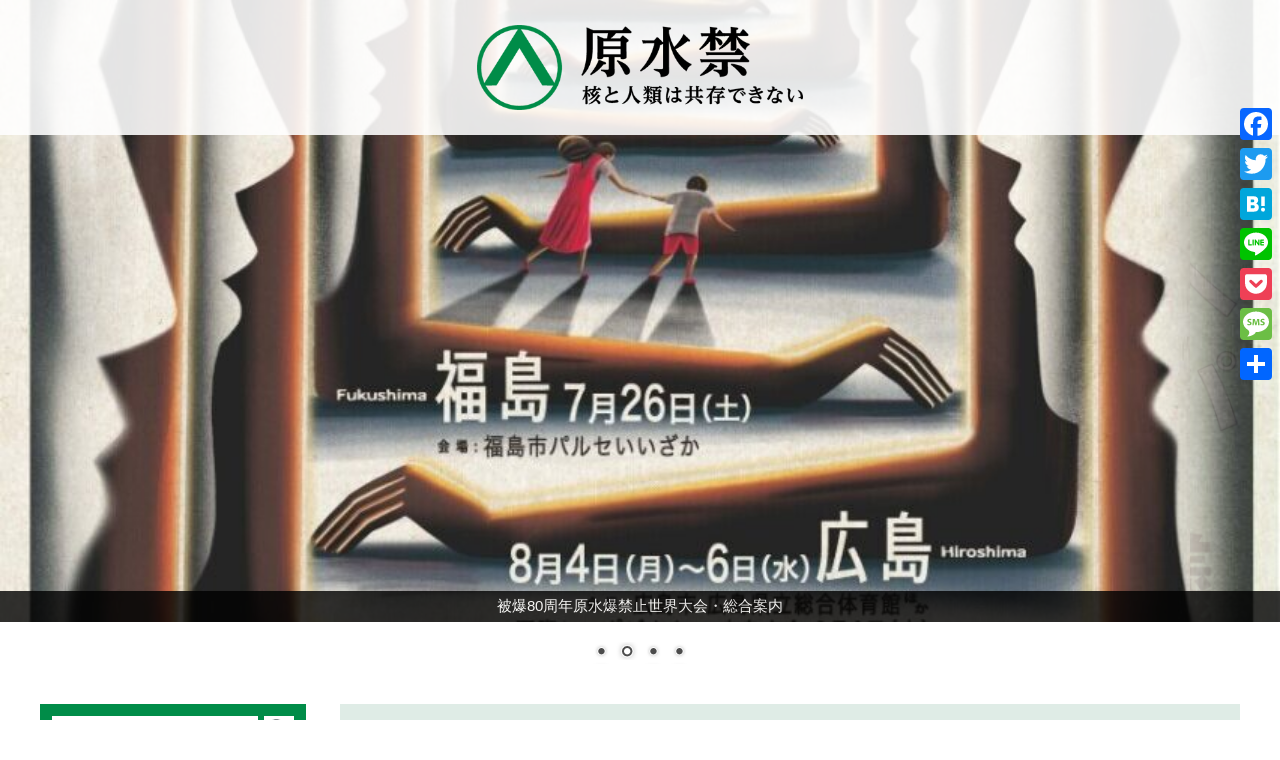

--- FILE ---
content_type: text/html; charset=UTF-8
request_url: http://gensuikin.peace-forum.com/page/37/
body_size: 21197
content:
<!DOCTYPE HTML>
<html>
<head>
	<meta charset="UTF-8">
	<meta name="viewport" content="width=device-width" />

		
	<style type="text/css" media="screen">
		@import url( http://gensuikin.peace-forum.com/wp-content/themes/gensuikin/style.css );
	</style>
	<link type="text/css" href="http://gensuikin.peace-forum.com/wp-content/themes/gensuikin/css/impstyle.css" rel="stylesheet">
	<link type="text/css" href="http://gensuikin.peace-forum.com/wp-content/themes/gensuikin/css/tablet.css" rel="stylesheet">
	<link type="text/css" href="http://gensuikin.peace-forum.com/wp-content/themes/gensuikin/css/smart.css" rel="stylesheet">
	<link type="text/css" href="http://gensuikin.peace-forum.com/wp-content/themes/gensuikin/css/pc.css" rel="stylesheet">
	<link type="text/css" href="http://gensuikin.peace-forum.com/wp-content/themes/gensuikin/css/font_s.css" rel="alternate stylesheet" title="font_s" />
	<link type="text/css" href="http://gensuikin.peace-forum.com/wp-content/themes/gensuikin/css/font_m.css" rel="alternate stylesheet" title="font_m" />
	<link type="text/css" href="http://gensuikin.peace-forum.com/wp-content/themes/gensuikin/css/font_l.css" rel="alternate stylesheet" title="font_l" />
	<script type="text/javascript" src="http://gensuikin.peace-forum.com/wp-content/themes/gensuikin/js/respond.js"></script>
	<script type="text/javascript" src="http://gensuikin.peace-forum.com/wp-content/themes/gensuikin/js/jquery.min.js"></script>
	<script type="text/javascript" src="http://gensuikin.peace-forum.com/wp-content/themes/gensuikin/js/menu.js"></script>
	<script type="text/javascript" src="http://gensuikin.peace-forum.com/wp-content/themes/gensuikin/js/styleswitcher.js"></script>

	<link rel="alternate" type="application/rss+xml" title="RSS 2.0" href="http://gensuikin.peace-forum.com/feed/" />
	<link rel="alternate" type="text/xml" title="RSS .92" href="http://gensuikin.peace-forum.com/feed/rss/" />
	<link rel="alternate" type="application/atom+xml" title="Atom 1.0" href="http://gensuikin.peace-forum.com/feed/atom/" />
	<link rel="pingback" href="http://gensuikin.peace-forum.com/xmlrpc.php" />
		<link rel='archives' title='2026年1月' href='http://gensuikin.peace-forum.com/2026/01/' />
	<link rel='archives' title='2025年12月' href='http://gensuikin.peace-forum.com/2025/12/' />
	<link rel='archives' title='2025年11月' href='http://gensuikin.peace-forum.com/2025/11/' />
	<link rel='archives' title='2025年10月' href='http://gensuikin.peace-forum.com/2025/10/' />
	<link rel='archives' title='2025年9月' href='http://gensuikin.peace-forum.com/2025/09/' />
	<link rel='archives' title='2025年8月' href='http://gensuikin.peace-forum.com/2025/08/' />
	<link rel='archives' title='2025年7月' href='http://gensuikin.peace-forum.com/2025/07/' />
	<link rel='archives' title='2025年6月' href='http://gensuikin.peace-forum.com/2025/06/' />
	<link rel='archives' title='2025年5月' href='http://gensuikin.peace-forum.com/2025/05/' />
	<link rel='archives' title='2025年4月' href='http://gensuikin.peace-forum.com/2025/04/' />
	<link rel='archives' title='2025年3月' href='http://gensuikin.peace-forum.com/2025/03/' />
	<link rel='archives' title='2025年2月' href='http://gensuikin.peace-forum.com/2025/02/' />
	<link rel='archives' title='2025年1月' href='http://gensuikin.peace-forum.com/2025/01/' />
	<link rel='archives' title='2024年12月' href='http://gensuikin.peace-forum.com/2024/12/' />
	<link rel='archives' title='2024年11月' href='http://gensuikin.peace-forum.com/2024/11/' />
	<link rel='archives' title='2024年10月' href='http://gensuikin.peace-forum.com/2024/10/' />
	<link rel='archives' title='2024年9月' href='http://gensuikin.peace-forum.com/2024/09/' />
	<link rel='archives' title='2024年8月' href='http://gensuikin.peace-forum.com/2024/08/' />
	<link rel='archives' title='2024年7月' href='http://gensuikin.peace-forum.com/2024/07/' />
	<link rel='archives' title='2024年6月' href='http://gensuikin.peace-forum.com/2024/06/' />
	<link rel='archives' title='2024年5月' href='http://gensuikin.peace-forum.com/2024/05/' />
	<link rel='archives' title='2024年4月' href='http://gensuikin.peace-forum.com/2024/04/' />
	<link rel='archives' title='2024年3月' href='http://gensuikin.peace-forum.com/2024/03/' />
	<link rel='archives' title='2024年2月' href='http://gensuikin.peace-forum.com/2024/02/' />
	<link rel='archives' title='2024年1月' href='http://gensuikin.peace-forum.com/2024/01/' />
	<link rel='archives' title='2023年12月' href='http://gensuikin.peace-forum.com/2023/12/' />
	<link rel='archives' title='2023年11月' href='http://gensuikin.peace-forum.com/2023/11/' />
	<link rel='archives' title='2023年10月' href='http://gensuikin.peace-forum.com/2023/10/' />
	<link rel='archives' title='2023年9月' href='http://gensuikin.peace-forum.com/2023/09/' />
	<link rel='archives' title='2023年8月' href='http://gensuikin.peace-forum.com/2023/08/' />
	<link rel='archives' title='2023年7月' href='http://gensuikin.peace-forum.com/2023/07/' />
	<link rel='archives' title='2023年6月' href='http://gensuikin.peace-forum.com/2023/06/' />
	<link rel='archives' title='2023年5月' href='http://gensuikin.peace-forum.com/2023/05/' />
	<link rel='archives' title='2023年4月' href='http://gensuikin.peace-forum.com/2023/04/' />
	<link rel='archives' title='2023年3月' href='http://gensuikin.peace-forum.com/2023/03/' />
	<link rel='archives' title='2023年2月' href='http://gensuikin.peace-forum.com/2023/02/' />
	<link rel='archives' title='2023年1月' href='http://gensuikin.peace-forum.com/2023/01/' />
	<link rel='archives' title='2022年12月' href='http://gensuikin.peace-forum.com/2022/12/' />
	<link rel='archives' title='2022年10月' href='http://gensuikin.peace-forum.com/2022/10/' />
	<link rel='archives' title='2022年9月' href='http://gensuikin.peace-forum.com/2022/09/' />
	<link rel='archives' title='2022年8月' href='http://gensuikin.peace-forum.com/2022/08/' />
	<link rel='archives' title='2022年7月' href='http://gensuikin.peace-forum.com/2022/07/' />
	<link rel='archives' title='2022年6月' href='http://gensuikin.peace-forum.com/2022/06/' />
	<link rel='archives' title='2022年4月' href='http://gensuikin.peace-forum.com/2022/04/' />
	<link rel='archives' title='2022年3月' href='http://gensuikin.peace-forum.com/2022/03/' />
	<link rel='archives' title='2022年2月' href='http://gensuikin.peace-forum.com/2022/02/' />
	<link rel='archives' title='2022年1月' href='http://gensuikin.peace-forum.com/2022/01/' />
	<link rel='archives' title='2021年11月' href='http://gensuikin.peace-forum.com/2021/11/' />
	<link rel='archives' title='2021年10月' href='http://gensuikin.peace-forum.com/2021/10/' />
	<link rel='archives' title='2021年9月' href='http://gensuikin.peace-forum.com/2021/09/' />
	<link rel='archives' title='2021年8月' href='http://gensuikin.peace-forum.com/2021/08/' />
	<link rel='archives' title='2021年7月' href='http://gensuikin.peace-forum.com/2021/07/' />
	<link rel='archives' title='2021年6月' href='http://gensuikin.peace-forum.com/2021/06/' />
	<link rel='archives' title='2021年5月' href='http://gensuikin.peace-forum.com/2021/05/' />
	<link rel='archives' title='2021年4月' href='http://gensuikin.peace-forum.com/2021/04/' />
	<link rel='archives' title='2021年3月' href='http://gensuikin.peace-forum.com/2021/03/' />
	<link rel='archives' title='2021年2月' href='http://gensuikin.peace-forum.com/2021/02/' />
	<link rel='archives' title='2021年1月' href='http://gensuikin.peace-forum.com/2021/01/' />
	<link rel='archives' title='2020年12月' href='http://gensuikin.peace-forum.com/2020/12/' />
	<link rel='archives' title='2020年11月' href='http://gensuikin.peace-forum.com/2020/11/' />
	<link rel='archives' title='2020年10月' href='http://gensuikin.peace-forum.com/2020/10/' />
	<link rel='archives' title='2020年9月' href='http://gensuikin.peace-forum.com/2020/09/' />
	<link rel='archives' title='2020年8月' href='http://gensuikin.peace-forum.com/2020/08/' />
	<link rel='archives' title='2020年7月' href='http://gensuikin.peace-forum.com/2020/07/' />
	<link rel='archives' title='2020年6月' href='http://gensuikin.peace-forum.com/2020/06/' />
	<link rel='archives' title='2020年5月' href='http://gensuikin.peace-forum.com/2020/05/' />
	<link rel='archives' title='2020年4月' href='http://gensuikin.peace-forum.com/2020/04/' />
	<link rel='archives' title='2020年3月' href='http://gensuikin.peace-forum.com/2020/03/' />
	<link rel='archives' title='2020年2月' href='http://gensuikin.peace-forum.com/2020/02/' />
	<link rel='archives' title='2020年1月' href='http://gensuikin.peace-forum.com/2020/01/' />
	<link rel='archives' title='2019年12月' href='http://gensuikin.peace-forum.com/2019/12/' />
	<link rel='archives' title='2019年11月' href='http://gensuikin.peace-forum.com/2019/11/' />
	<link rel='archives' title='2019年10月' href='http://gensuikin.peace-forum.com/2019/10/' />
	<link rel='archives' title='2019年9月' href='http://gensuikin.peace-forum.com/2019/09/' />
	<link rel='archives' title='2019年8月' href='http://gensuikin.peace-forum.com/2019/08/' />
	<link rel='archives' title='2019年7月' href='http://gensuikin.peace-forum.com/2019/07/' />
	<link rel='archives' title='2019年6月' href='http://gensuikin.peace-forum.com/2019/06/' />
	<link rel='archives' title='2019年4月' href='http://gensuikin.peace-forum.com/2019/04/' />
	<link rel='archives' title='2019年3月' href='http://gensuikin.peace-forum.com/2019/03/' />
	<link rel='archives' title='2019年2月' href='http://gensuikin.peace-forum.com/2019/02/' />
	<link rel='archives' title='2018年11月' href='http://gensuikin.peace-forum.com/2018/11/' />
	<link rel='archives' title='2018年10月' href='http://gensuikin.peace-forum.com/2018/10/' />
	<link rel='archives' title='2018年9月' href='http://gensuikin.peace-forum.com/2018/09/' />
	<link rel='archives' title='2018年8月' href='http://gensuikin.peace-forum.com/2018/08/' />
	<link rel='archives' title='2018年7月' href='http://gensuikin.peace-forum.com/2018/07/' />
	<link rel='archives' title='2018年6月' href='http://gensuikin.peace-forum.com/2018/06/' />
	<link rel='archives' title='2018年3月' href='http://gensuikin.peace-forum.com/2018/03/' />
	<link rel='archives' title='2018年2月' href='http://gensuikin.peace-forum.com/2018/02/' />
	<link rel='archives' title='2017年12月' href='http://gensuikin.peace-forum.com/2017/12/' />
	<link rel='archives' title='2017年11月' href='http://gensuikin.peace-forum.com/2017/11/' />
	<link rel='archives' title='2017年10月' href='http://gensuikin.peace-forum.com/2017/10/' />
	<link rel='archives' title='2017年9月' href='http://gensuikin.peace-forum.com/2017/09/' />
	<link rel='archives' title='2017年8月' href='http://gensuikin.peace-forum.com/2017/08/' />
	<link rel='archives' title='2017年7月' href='http://gensuikin.peace-forum.com/2017/07/' />
	<link rel='archives' title='2017年6月' href='http://gensuikin.peace-forum.com/2017/06/' />
	<link rel='archives' title='2017年5月' href='http://gensuikin.peace-forum.com/2017/05/' />
	<link rel='archives' title='2017年4月' href='http://gensuikin.peace-forum.com/2017/04/' />
	<link rel='archives' title='2017年3月' href='http://gensuikin.peace-forum.com/2017/03/' />
	<link rel='archives' title='2017年2月' href='http://gensuikin.peace-forum.com/2017/02/' />
	<link rel='archives' title='2017年1月' href='http://gensuikin.peace-forum.com/2017/01/' />
	<link rel='archives' title='2016年12月' href='http://gensuikin.peace-forum.com/2016/12/' />
	<link rel='archives' title='2016年11月' href='http://gensuikin.peace-forum.com/2016/11/' />
	<link rel='archives' title='2016年10月' href='http://gensuikin.peace-forum.com/2016/10/' />
	<link rel='archives' title='2016年9月' href='http://gensuikin.peace-forum.com/2016/09/' />
	<link rel='archives' title='2016年8月' href='http://gensuikin.peace-forum.com/2016/08/' />
	<link rel='archives' title='2016年7月' href='http://gensuikin.peace-forum.com/2016/07/' />
	<link rel='archives' title='2016年5月' href='http://gensuikin.peace-forum.com/2016/05/' />
	<link rel='archives' title='2016年4月' href='http://gensuikin.peace-forum.com/2016/04/' />
	<link rel='archives' title='2016年3月' href='http://gensuikin.peace-forum.com/2016/03/' />
	<link rel='archives' title='2016年1月' href='http://gensuikin.peace-forum.com/2016/01/' />
	<link rel='archives' title='2015年12月' href='http://gensuikin.peace-forum.com/2015/12/' />
	<link rel='archives' title='2015年9月' href='http://gensuikin.peace-forum.com/2015/09/' />
	<link rel='archives' title='2015年8月' href='http://gensuikin.peace-forum.com/2015/08/' />
	<link rel='archives' title='2015年7月' href='http://gensuikin.peace-forum.com/2015/07/' />
	<link rel='archives' title='2015年6月' href='http://gensuikin.peace-forum.com/2015/06/' />
	<link rel='archives' title='2015年5月' href='http://gensuikin.peace-forum.com/2015/05/' />
	<link rel='archives' title='2015年4月' href='http://gensuikin.peace-forum.com/2015/04/' />
	<link rel='archives' title='2015年3月' href='http://gensuikin.peace-forum.com/2015/03/' />
	<link rel='archives' title='2015年2月' href='http://gensuikin.peace-forum.com/2015/02/' />
	<link rel='archives' title='2015年1月' href='http://gensuikin.peace-forum.com/2015/01/' />
	<link rel='archives' title='2014年12月' href='http://gensuikin.peace-forum.com/2014/12/' />
	<link rel='archives' title='2014年11月' href='http://gensuikin.peace-forum.com/2014/11/' />
	<link rel='archives' title='2014年9月' href='http://gensuikin.peace-forum.com/2014/09/' />
	<link rel='archives' title='2014年8月' href='http://gensuikin.peace-forum.com/2014/08/' />
	<link rel='archives' title='2014年7月' href='http://gensuikin.peace-forum.com/2014/07/' />
	<link rel='archives' title='2014年6月' href='http://gensuikin.peace-forum.com/2014/06/' />
	<link rel='archives' title='2014年5月' href='http://gensuikin.peace-forum.com/2014/05/' />
	<link rel='archives' title='2014年4月' href='http://gensuikin.peace-forum.com/2014/04/' />
	<link rel='archives' title='2014年3月' href='http://gensuikin.peace-forum.com/2014/03/' />
	<link rel='archives' title='2014年2月' href='http://gensuikin.peace-forum.com/2014/02/' />
	<link rel='archives' title='2014年1月' href='http://gensuikin.peace-forum.com/2014/01/' />
	<link rel='archives' title='2013年12月' href='http://gensuikin.peace-forum.com/2013/12/' />
	<link rel='archives' title='2013年11月' href='http://gensuikin.peace-forum.com/2013/11/' />
	<link rel='archives' title='2013年10月' href='http://gensuikin.peace-forum.com/2013/10/' />
	<link rel='archives' title='2013年9月' href='http://gensuikin.peace-forum.com/2013/09/' />
	<link rel='archives' title='2013年8月' href='http://gensuikin.peace-forum.com/2013/08/' />
	<link rel='archives' title='2013年7月' href='http://gensuikin.peace-forum.com/2013/07/' />
	<link rel='archives' title='2013年6月' href='http://gensuikin.peace-forum.com/2013/06/' />
	<link rel='archives' title='2013年5月' href='http://gensuikin.peace-forum.com/2013/05/' />
	<link rel='archives' title='2013年4月' href='http://gensuikin.peace-forum.com/2013/04/' />
	<link rel='archives' title='2013年3月' href='http://gensuikin.peace-forum.com/2013/03/' />
	<link rel='archives' title='2013年2月' href='http://gensuikin.peace-forum.com/2013/02/' />
	<link rel='archives' title='2013年1月' href='http://gensuikin.peace-forum.com/2013/01/' />
	<link rel='archives' title='2012年12月' href='http://gensuikin.peace-forum.com/2012/12/' />
	<link rel='archives' title='2012年11月' href='http://gensuikin.peace-forum.com/2012/11/' />
	<link rel='archives' title='2012年10月' href='http://gensuikin.peace-forum.com/2012/10/' />
	<link rel='archives' title='2012年9月' href='http://gensuikin.peace-forum.com/2012/09/' />
	<link rel='archives' title='2012年8月' href='http://gensuikin.peace-forum.com/2012/08/' />
	<link rel='archives' title='2012年7月' href='http://gensuikin.peace-forum.com/2012/07/' />
	<link rel='archives' title='2012年6月' href='http://gensuikin.peace-forum.com/2012/06/' />
	<link rel='archives' title='2012年5月' href='http://gensuikin.peace-forum.com/2012/05/' />
	<link rel='archives' title='2012年4月' href='http://gensuikin.peace-forum.com/2012/04/' />
	<link rel='archives' title='2012年3月' href='http://gensuikin.peace-forum.com/2012/03/' />
	<link rel='archives' title='2012年2月' href='http://gensuikin.peace-forum.com/2012/02/' />
	<link rel='archives' title='2012年1月' href='http://gensuikin.peace-forum.com/2012/01/' />
	<link rel='archives' title='2011年12月' href='http://gensuikin.peace-forum.com/2011/12/' />
	<link rel='archives' title='2011年11月' href='http://gensuikin.peace-forum.com/2011/11/' />
	<link rel='archives' title='2011年10月' href='http://gensuikin.peace-forum.com/2011/10/' />
	<link rel='archives' title='2011年9月' href='http://gensuikin.peace-forum.com/2011/09/' />
	<link rel='archives' title='2011年8月' href='http://gensuikin.peace-forum.com/2011/08/' />
	<link rel='archives' title='2011年7月' href='http://gensuikin.peace-forum.com/2011/07/' />
	<link rel='archives' title='2011年6月' href='http://gensuikin.peace-forum.com/2011/06/' />
	<link rel='archives' title='2011年5月' href='http://gensuikin.peace-forum.com/2011/05/' />
	<link rel='archives' title='2011年4月' href='http://gensuikin.peace-forum.com/2011/04/' />
	<link rel='archives' title='2011年3月' href='http://gensuikin.peace-forum.com/2011/03/' />
	<link rel='archives' title='2011年2月' href='http://gensuikin.peace-forum.com/2011/02/' />
	<link rel='archives' title='2011年1月' href='http://gensuikin.peace-forum.com/2011/01/' />
	<link rel='archives' title='2010年12月' href='http://gensuikin.peace-forum.com/2010/12/' />
	<link rel='archives' title='2010年11月' href='http://gensuikin.peace-forum.com/2010/11/' />
	<link rel='archives' title='2010年10月' href='http://gensuikin.peace-forum.com/2010/10/' />
	<link rel='archives' title='2010年9月' href='http://gensuikin.peace-forum.com/2010/09/' />
	<link rel='archives' title='2010年8月' href='http://gensuikin.peace-forum.com/2010/08/' />
	<link rel='archives' title='2010年7月' href='http://gensuikin.peace-forum.com/2010/07/' />
	<link rel='archives' title='2010年6月' href='http://gensuikin.peace-forum.com/2010/06/' />
	<link rel='archives' title='2010年5月' href='http://gensuikin.peace-forum.com/2010/05/' />
	<link rel='archives' title='2010年4月' href='http://gensuikin.peace-forum.com/2010/04/' />
	<link rel='archives' title='2010年3月' href='http://gensuikin.peace-forum.com/2010/03/' />
	<link rel='archives' title='2010年2月' href='http://gensuikin.peace-forum.com/2010/02/' />
	<link rel='archives' title='2010年1月' href='http://gensuikin.peace-forum.com/2010/01/' />
	<link rel='archives' title='2009年12月' href='http://gensuikin.peace-forum.com/2009/12/' />
	<link rel='archives' title='2009年10月' href='http://gensuikin.peace-forum.com/2009/10/' />
	<link rel='archives' title='2009年8月' href='http://gensuikin.peace-forum.com/2009/08/' />
	<link rel='archives' title='2009年7月' href='http://gensuikin.peace-forum.com/2009/07/' />
	<link rel='archives' title='2008年8月' href='http://gensuikin.peace-forum.com/2008/08/' />
	<link rel='archives' title='2007年8月' href='http://gensuikin.peace-forum.com/2007/08/' />
	<link rel='archives' title='2006年8月' href='http://gensuikin.peace-forum.com/2006/08/' />
	<link rel='archives' title='2005年8月' href='http://gensuikin.peace-forum.com/2005/08/' />
	<link rel='archives' title='2004年8月' href='http://gensuikin.peace-forum.com/2004/08/' />
	
		<!-- All in One SEO 4.4.9.2 - aioseo.com -->
		<title>原水禁 - 核と人類は共存できない - Page 37</title>
		<meta name="description" content="核と人類は共存できない - Page 37" />
		<meta name="robots" content="noindex, nofollow, max-image-preview:large" />
		<link rel="canonical" href="http://gensuikin.peace-forum.com/" />
		<link rel="prev" href="http://gensuikin.peace-forum.com/page/36/" />
		<link rel="next" href="http://gensuikin.peace-forum.com/page/38/" />
		<meta name="generator" content="All in One SEO (AIOSEO) 4.4.9.2" />
		<meta property="og:locale" content="ja_JP" />
		<meta property="og:site_name" content="原水禁 - 核と人類は共存できない" />
		<meta property="og:type" content="website" />
		<meta property="og:title" content="原水禁 - 核と人類は共存できない - Page 37" />
		<meta property="og:description" content="核と人類は共存できない - Page 37" />
		<meta property="og:url" content="http://gensuikin.peace-forum.com/" />
		<meta name="twitter:card" content="summary" />
		<meta name="twitter:title" content="原水禁 - 核と人類は共存できない - Page 37" />
		<meta name="twitter:description" content="核と人類は共存できない - Page 37" />
		<script type="application/ld+json" class="aioseo-schema">
			{"@context":"https:\/\/schema.org","@graph":[{"@type":"BreadcrumbList","@id":"http:\/\/gensuikin.peace-forum.com\/page\/37\/#breadcrumblist","itemListElement":[{"@type":"ListItem","@id":"http:\/\/gensuikin.peace-forum.com\/#listItem","position":1,"name":"\u5bb6"}]},{"@type":"CollectionPage","@id":"http:\/\/gensuikin.peace-forum.com\/page\/37\/#collectionpage","url":"http:\/\/gensuikin.peace-forum.com\/page\/37\/","name":"\u539f\u6c34\u7981 - \u6838\u3068\u4eba\u985e\u306f\u5171\u5b58\u3067\u304d\u306a\u3044 - Page 37","description":"\u6838\u3068\u4eba\u985e\u306f\u5171\u5b58\u3067\u304d\u306a\u3044 - Page 37","inLanguage":"ja","isPartOf":{"@id":"http:\/\/gensuikin.peace-forum.com\/#website"},"breadcrumb":{"@id":"http:\/\/gensuikin.peace-forum.com\/page\/37\/#breadcrumblist"},"about":{"@id":"http:\/\/gensuikin.peace-forum.com\/#organization"}},{"@type":"Organization","@id":"http:\/\/gensuikin.peace-forum.com\/#organization","name":"\u539f\u6c34\u7981","url":"http:\/\/gensuikin.peace-forum.com\/"},{"@type":"WebSite","@id":"http:\/\/gensuikin.peace-forum.com\/#website","url":"http:\/\/gensuikin.peace-forum.com\/","name":"\u539f\u6c34\u7981","description":"\u6838\u3068\u4eba\u985e\u306f\u5171\u5b58\u3067\u304d\u306a\u3044","inLanguage":"ja","publisher":{"@id":"http:\/\/gensuikin.peace-forum.com\/#organization"},"potentialAction":{"@type":"SearchAction","target":{"@type":"EntryPoint","urlTemplate":"http:\/\/gensuikin.peace-forum.com\/?s={search_term_string}"},"query-input":"required name=search_term_string"}}]}
		</script>
		<!-- All in One SEO -->


<!-- Open Graph Meta Tags generated by Blog2Social 733 - https://www.blog2social.com -->
<meta property="og:title" content="原水禁"/>
<meta property="og:description" content="核と人類は共存できない"/>
<meta property="og:url" content="http://gensuikin.peace-forum.com"/>
<meta property="og:type" content="website"/>
<!-- Open Graph Meta Tags generated by Blog2Social 733 - https://www.blog2social.com -->

<!-- Twitter Card generated by Blog2Social 733 - https://www.blog2social.com -->
<meta name="twitter:card" content="summary">
<meta name="twitter:title" content="原水禁"/>
<meta name="twitter:description" content="核と人類は共存できない"/>
<!-- Twitter Card generated by Blog2Social 733 - https://www.blog2social.com -->
<link rel='dns-prefetch' href='//webfonts.xserver.jp' />
<link rel='dns-prefetch' href='//static.addtoany.com' />
<script type="text/javascript">
window._wpemojiSettings = {"baseUrl":"https:\/\/s.w.org\/images\/core\/emoji\/14.0.0\/72x72\/","ext":".png","svgUrl":"https:\/\/s.w.org\/images\/core\/emoji\/14.0.0\/svg\/","svgExt":".svg","source":{"concatemoji":"http:\/\/gensuikin.peace-forum.com\/wp-includes\/js\/wp-emoji-release.min.js?ver=6.3.7"}};
/*! This file is auto-generated */
!function(i,n){var o,s,e;function c(e){try{var t={supportTests:e,timestamp:(new Date).valueOf()};sessionStorage.setItem(o,JSON.stringify(t))}catch(e){}}function p(e,t,n){e.clearRect(0,0,e.canvas.width,e.canvas.height),e.fillText(t,0,0);var t=new Uint32Array(e.getImageData(0,0,e.canvas.width,e.canvas.height).data),r=(e.clearRect(0,0,e.canvas.width,e.canvas.height),e.fillText(n,0,0),new Uint32Array(e.getImageData(0,0,e.canvas.width,e.canvas.height).data));return t.every(function(e,t){return e===r[t]})}function u(e,t,n){switch(t){case"flag":return n(e,"\ud83c\udff3\ufe0f\u200d\u26a7\ufe0f","\ud83c\udff3\ufe0f\u200b\u26a7\ufe0f")?!1:!n(e,"\ud83c\uddfa\ud83c\uddf3","\ud83c\uddfa\u200b\ud83c\uddf3")&&!n(e,"\ud83c\udff4\udb40\udc67\udb40\udc62\udb40\udc65\udb40\udc6e\udb40\udc67\udb40\udc7f","\ud83c\udff4\u200b\udb40\udc67\u200b\udb40\udc62\u200b\udb40\udc65\u200b\udb40\udc6e\u200b\udb40\udc67\u200b\udb40\udc7f");case"emoji":return!n(e,"\ud83e\udef1\ud83c\udffb\u200d\ud83e\udef2\ud83c\udfff","\ud83e\udef1\ud83c\udffb\u200b\ud83e\udef2\ud83c\udfff")}return!1}function f(e,t,n){var r="undefined"!=typeof WorkerGlobalScope&&self instanceof WorkerGlobalScope?new OffscreenCanvas(300,150):i.createElement("canvas"),a=r.getContext("2d",{willReadFrequently:!0}),o=(a.textBaseline="top",a.font="600 32px Arial",{});return e.forEach(function(e){o[e]=t(a,e,n)}),o}function t(e){var t=i.createElement("script");t.src=e,t.defer=!0,i.head.appendChild(t)}"undefined"!=typeof Promise&&(o="wpEmojiSettingsSupports",s=["flag","emoji"],n.supports={everything:!0,everythingExceptFlag:!0},e=new Promise(function(e){i.addEventListener("DOMContentLoaded",e,{once:!0})}),new Promise(function(t){var n=function(){try{var e=JSON.parse(sessionStorage.getItem(o));if("object"==typeof e&&"number"==typeof e.timestamp&&(new Date).valueOf()<e.timestamp+604800&&"object"==typeof e.supportTests)return e.supportTests}catch(e){}return null}();if(!n){if("undefined"!=typeof Worker&&"undefined"!=typeof OffscreenCanvas&&"undefined"!=typeof URL&&URL.createObjectURL&&"undefined"!=typeof Blob)try{var e="postMessage("+f.toString()+"("+[JSON.stringify(s),u.toString(),p.toString()].join(",")+"));",r=new Blob([e],{type:"text/javascript"}),a=new Worker(URL.createObjectURL(r),{name:"wpTestEmojiSupports"});return void(a.onmessage=function(e){c(n=e.data),a.terminate(),t(n)})}catch(e){}c(n=f(s,u,p))}t(n)}).then(function(e){for(var t in e)n.supports[t]=e[t],n.supports.everything=n.supports.everything&&n.supports[t],"flag"!==t&&(n.supports.everythingExceptFlag=n.supports.everythingExceptFlag&&n.supports[t]);n.supports.everythingExceptFlag=n.supports.everythingExceptFlag&&!n.supports.flag,n.DOMReady=!1,n.readyCallback=function(){n.DOMReady=!0}}).then(function(){return e}).then(function(){var e;n.supports.everything||(n.readyCallback(),(e=n.source||{}).concatemoji?t(e.concatemoji):e.wpemoji&&e.twemoji&&(t(e.twemoji),t(e.wpemoji)))}))}((window,document),window._wpemojiSettings);
</script>
<style type="text/css">
img.wp-smiley,
img.emoji {
	display: inline !important;
	border: none !important;
	box-shadow: none !important;
	height: 1em !important;
	width: 1em !important;
	margin: 0 0.07em !important;
	vertical-align: -0.1em !important;
	background: none !important;
	padding: 0 !important;
}
</style>
	<link rel='stylesheet' id='wp-block-library-css' href='http://gensuikin.peace-forum.com/wp-includes/css/dist/block-library/style.min.css?ver=6.3.7' type='text/css' media='all' />
<style id='classic-theme-styles-inline-css' type='text/css'>
/*! This file is auto-generated */
.wp-block-button__link{color:#fff;background-color:#32373c;border-radius:9999px;box-shadow:none;text-decoration:none;padding:calc(.667em + 2px) calc(1.333em + 2px);font-size:1.125em}.wp-block-file__button{background:#32373c;color:#fff;text-decoration:none}
</style>
<style id='global-styles-inline-css' type='text/css'>
body{--wp--preset--color--black: #000000;--wp--preset--color--cyan-bluish-gray: #abb8c3;--wp--preset--color--white: #ffffff;--wp--preset--color--pale-pink: #f78da7;--wp--preset--color--vivid-red: #cf2e2e;--wp--preset--color--luminous-vivid-orange: #ff6900;--wp--preset--color--luminous-vivid-amber: #fcb900;--wp--preset--color--light-green-cyan: #7bdcb5;--wp--preset--color--vivid-green-cyan: #00d084;--wp--preset--color--pale-cyan-blue: #8ed1fc;--wp--preset--color--vivid-cyan-blue: #0693e3;--wp--preset--color--vivid-purple: #9b51e0;--wp--preset--gradient--vivid-cyan-blue-to-vivid-purple: linear-gradient(135deg,rgba(6,147,227,1) 0%,rgb(155,81,224) 100%);--wp--preset--gradient--light-green-cyan-to-vivid-green-cyan: linear-gradient(135deg,rgb(122,220,180) 0%,rgb(0,208,130) 100%);--wp--preset--gradient--luminous-vivid-amber-to-luminous-vivid-orange: linear-gradient(135deg,rgba(252,185,0,1) 0%,rgba(255,105,0,1) 100%);--wp--preset--gradient--luminous-vivid-orange-to-vivid-red: linear-gradient(135deg,rgba(255,105,0,1) 0%,rgb(207,46,46) 100%);--wp--preset--gradient--very-light-gray-to-cyan-bluish-gray: linear-gradient(135deg,rgb(238,238,238) 0%,rgb(169,184,195) 100%);--wp--preset--gradient--cool-to-warm-spectrum: linear-gradient(135deg,rgb(74,234,220) 0%,rgb(151,120,209) 20%,rgb(207,42,186) 40%,rgb(238,44,130) 60%,rgb(251,105,98) 80%,rgb(254,248,76) 100%);--wp--preset--gradient--blush-light-purple: linear-gradient(135deg,rgb(255,206,236) 0%,rgb(152,150,240) 100%);--wp--preset--gradient--blush-bordeaux: linear-gradient(135deg,rgb(254,205,165) 0%,rgb(254,45,45) 50%,rgb(107,0,62) 100%);--wp--preset--gradient--luminous-dusk: linear-gradient(135deg,rgb(255,203,112) 0%,rgb(199,81,192) 50%,rgb(65,88,208) 100%);--wp--preset--gradient--pale-ocean: linear-gradient(135deg,rgb(255,245,203) 0%,rgb(182,227,212) 50%,rgb(51,167,181) 100%);--wp--preset--gradient--electric-grass: linear-gradient(135deg,rgb(202,248,128) 0%,rgb(113,206,126) 100%);--wp--preset--gradient--midnight: linear-gradient(135deg,rgb(2,3,129) 0%,rgb(40,116,252) 100%);--wp--preset--font-size--small: 13px;--wp--preset--font-size--medium: 20px;--wp--preset--font-size--large: 36px;--wp--preset--font-size--x-large: 42px;--wp--preset--spacing--20: 0.44rem;--wp--preset--spacing--30: 0.67rem;--wp--preset--spacing--40: 1rem;--wp--preset--spacing--50: 1.5rem;--wp--preset--spacing--60: 2.25rem;--wp--preset--spacing--70: 3.38rem;--wp--preset--spacing--80: 5.06rem;--wp--preset--shadow--natural: 6px 6px 9px rgba(0, 0, 0, 0.2);--wp--preset--shadow--deep: 12px 12px 50px rgba(0, 0, 0, 0.4);--wp--preset--shadow--sharp: 6px 6px 0px rgba(0, 0, 0, 0.2);--wp--preset--shadow--outlined: 6px 6px 0px -3px rgba(255, 255, 255, 1), 6px 6px rgba(0, 0, 0, 1);--wp--preset--shadow--crisp: 6px 6px 0px rgba(0, 0, 0, 1);}:where(.is-layout-flex){gap: 0.5em;}:where(.is-layout-grid){gap: 0.5em;}body .is-layout-flow > .alignleft{float: left;margin-inline-start: 0;margin-inline-end: 2em;}body .is-layout-flow > .alignright{float: right;margin-inline-start: 2em;margin-inline-end: 0;}body .is-layout-flow > .aligncenter{margin-left: auto !important;margin-right: auto !important;}body .is-layout-constrained > .alignleft{float: left;margin-inline-start: 0;margin-inline-end: 2em;}body .is-layout-constrained > .alignright{float: right;margin-inline-start: 2em;margin-inline-end: 0;}body .is-layout-constrained > .aligncenter{margin-left: auto !important;margin-right: auto !important;}body .is-layout-constrained > :where(:not(.alignleft):not(.alignright):not(.alignfull)){max-width: var(--wp--style--global--content-size);margin-left: auto !important;margin-right: auto !important;}body .is-layout-constrained > .alignwide{max-width: var(--wp--style--global--wide-size);}body .is-layout-flex{display: flex;}body .is-layout-flex{flex-wrap: wrap;align-items: center;}body .is-layout-flex > *{margin: 0;}body .is-layout-grid{display: grid;}body .is-layout-grid > *{margin: 0;}:where(.wp-block-columns.is-layout-flex){gap: 2em;}:where(.wp-block-columns.is-layout-grid){gap: 2em;}:where(.wp-block-post-template.is-layout-flex){gap: 1.25em;}:where(.wp-block-post-template.is-layout-grid){gap: 1.25em;}.has-black-color{color: var(--wp--preset--color--black) !important;}.has-cyan-bluish-gray-color{color: var(--wp--preset--color--cyan-bluish-gray) !important;}.has-white-color{color: var(--wp--preset--color--white) !important;}.has-pale-pink-color{color: var(--wp--preset--color--pale-pink) !important;}.has-vivid-red-color{color: var(--wp--preset--color--vivid-red) !important;}.has-luminous-vivid-orange-color{color: var(--wp--preset--color--luminous-vivid-orange) !important;}.has-luminous-vivid-amber-color{color: var(--wp--preset--color--luminous-vivid-amber) !important;}.has-light-green-cyan-color{color: var(--wp--preset--color--light-green-cyan) !important;}.has-vivid-green-cyan-color{color: var(--wp--preset--color--vivid-green-cyan) !important;}.has-pale-cyan-blue-color{color: var(--wp--preset--color--pale-cyan-blue) !important;}.has-vivid-cyan-blue-color{color: var(--wp--preset--color--vivid-cyan-blue) !important;}.has-vivid-purple-color{color: var(--wp--preset--color--vivid-purple) !important;}.has-black-background-color{background-color: var(--wp--preset--color--black) !important;}.has-cyan-bluish-gray-background-color{background-color: var(--wp--preset--color--cyan-bluish-gray) !important;}.has-white-background-color{background-color: var(--wp--preset--color--white) !important;}.has-pale-pink-background-color{background-color: var(--wp--preset--color--pale-pink) !important;}.has-vivid-red-background-color{background-color: var(--wp--preset--color--vivid-red) !important;}.has-luminous-vivid-orange-background-color{background-color: var(--wp--preset--color--luminous-vivid-orange) !important;}.has-luminous-vivid-amber-background-color{background-color: var(--wp--preset--color--luminous-vivid-amber) !important;}.has-light-green-cyan-background-color{background-color: var(--wp--preset--color--light-green-cyan) !important;}.has-vivid-green-cyan-background-color{background-color: var(--wp--preset--color--vivid-green-cyan) !important;}.has-pale-cyan-blue-background-color{background-color: var(--wp--preset--color--pale-cyan-blue) !important;}.has-vivid-cyan-blue-background-color{background-color: var(--wp--preset--color--vivid-cyan-blue) !important;}.has-vivid-purple-background-color{background-color: var(--wp--preset--color--vivid-purple) !important;}.has-black-border-color{border-color: var(--wp--preset--color--black) !important;}.has-cyan-bluish-gray-border-color{border-color: var(--wp--preset--color--cyan-bluish-gray) !important;}.has-white-border-color{border-color: var(--wp--preset--color--white) !important;}.has-pale-pink-border-color{border-color: var(--wp--preset--color--pale-pink) !important;}.has-vivid-red-border-color{border-color: var(--wp--preset--color--vivid-red) !important;}.has-luminous-vivid-orange-border-color{border-color: var(--wp--preset--color--luminous-vivid-orange) !important;}.has-luminous-vivid-amber-border-color{border-color: var(--wp--preset--color--luminous-vivid-amber) !important;}.has-light-green-cyan-border-color{border-color: var(--wp--preset--color--light-green-cyan) !important;}.has-vivid-green-cyan-border-color{border-color: var(--wp--preset--color--vivid-green-cyan) !important;}.has-pale-cyan-blue-border-color{border-color: var(--wp--preset--color--pale-cyan-blue) !important;}.has-vivid-cyan-blue-border-color{border-color: var(--wp--preset--color--vivid-cyan-blue) !important;}.has-vivid-purple-border-color{border-color: var(--wp--preset--color--vivid-purple) !important;}.has-vivid-cyan-blue-to-vivid-purple-gradient-background{background: var(--wp--preset--gradient--vivid-cyan-blue-to-vivid-purple) !important;}.has-light-green-cyan-to-vivid-green-cyan-gradient-background{background: var(--wp--preset--gradient--light-green-cyan-to-vivid-green-cyan) !important;}.has-luminous-vivid-amber-to-luminous-vivid-orange-gradient-background{background: var(--wp--preset--gradient--luminous-vivid-amber-to-luminous-vivid-orange) !important;}.has-luminous-vivid-orange-to-vivid-red-gradient-background{background: var(--wp--preset--gradient--luminous-vivid-orange-to-vivid-red) !important;}.has-very-light-gray-to-cyan-bluish-gray-gradient-background{background: var(--wp--preset--gradient--very-light-gray-to-cyan-bluish-gray) !important;}.has-cool-to-warm-spectrum-gradient-background{background: var(--wp--preset--gradient--cool-to-warm-spectrum) !important;}.has-blush-light-purple-gradient-background{background: var(--wp--preset--gradient--blush-light-purple) !important;}.has-blush-bordeaux-gradient-background{background: var(--wp--preset--gradient--blush-bordeaux) !important;}.has-luminous-dusk-gradient-background{background: var(--wp--preset--gradient--luminous-dusk) !important;}.has-pale-ocean-gradient-background{background: var(--wp--preset--gradient--pale-ocean) !important;}.has-electric-grass-gradient-background{background: var(--wp--preset--gradient--electric-grass) !important;}.has-midnight-gradient-background{background: var(--wp--preset--gradient--midnight) !important;}.has-small-font-size{font-size: var(--wp--preset--font-size--small) !important;}.has-medium-font-size{font-size: var(--wp--preset--font-size--medium) !important;}.has-large-font-size{font-size: var(--wp--preset--font-size--large) !important;}.has-x-large-font-size{font-size: var(--wp--preset--font-size--x-large) !important;}
.wp-block-navigation a:where(:not(.wp-element-button)){color: inherit;}
:where(.wp-block-post-template.is-layout-flex){gap: 1.25em;}:where(.wp-block-post-template.is-layout-grid){gap: 1.25em;}
:where(.wp-block-columns.is-layout-flex){gap: 2em;}:where(.wp-block-columns.is-layout-grid){gap: 2em;}
.wp-block-pullquote{font-size: 1.5em;line-height: 1.6;}
</style>
<link rel='stylesheet' id='addtoany-css' href='http://gensuikin.peace-forum.com/wp-content/plugins/add-to-any/addtoany.min.css?ver=1.16' type='text/css' media='all' />
<style id='addtoany-inline-css' type='text/css'>
@media screen and (max-width:980px){
.a2a_floating_style.a2a_vertical_style{display:none;}
}
</style>
<script type='text/javascript' src='http://gensuikin.peace-forum.com/wp-includes/js/jquery/jquery.min.js?ver=3.7.0' id='jquery-core-js'></script>
<script type='text/javascript' src='http://gensuikin.peace-forum.com/wp-includes/js/jquery/jquery-migrate.min.js?ver=3.4.1' id='jquery-migrate-js'></script>
<script type='text/javascript' src='//webfonts.xserver.jp/js/xserverv3.js?fadein=0&#038;ver=2.0.5' id='typesquare_std-js'></script>
<script id="addtoany-core-js-before" type="text/javascript">
window.a2a_config=window.a2a_config||{};a2a_config.callbacks=[];a2a_config.overlays=[];a2a_config.templates={};a2a_localize = {
	Share: "共有",
	Save: "ブックマーク",
	Subscribe: "購読",
	Email: "メール",
	Bookmark: "ブックマーク",
	ShowAll: "すべて表示する",
	ShowLess: "小さく表示する",
	FindServices: "サービスを探す",
	FindAnyServiceToAddTo: "追加するサービスを今すぐ探す",
	PoweredBy: "Powered by",
	ShareViaEmail: "メールでシェアする",
	SubscribeViaEmail: "メールで購読する",
	BookmarkInYourBrowser: "ブラウザにブックマーク",
	BookmarkInstructions: "このページをブックマークするには、 Ctrl+D または \u2318+D を押下。",
	AddToYourFavorites: "お気に入りに追加",
	SendFromWebOrProgram: "任意のメールアドレスまたはメールプログラムから送信",
	EmailProgram: "メールプログラム",
	More: "詳細&#8230;",
	ThanksForSharing: "共有ありがとうございます !",
	ThanksForFollowing: "フォローありがとうございます !"
};
</script>
<script type='text/javascript' async src='https://static.addtoany.com/menu/page.js' id='addtoany-core-js'></script>
<script type='text/javascript' async src='http://gensuikin.peace-forum.com/wp-content/plugins/add-to-any/addtoany.min.js?ver=1.1' id='addtoany-jquery-js'></script>
<link rel="https://api.w.org/" href="http://gensuikin.peace-forum.com/wp-json/" /><link rel="EditURI" type="application/rsd+xml" title="RSD" href="http://gensuikin.peace-forum.com/xmlrpc.php?rsd" />
<meta name="generator" content="WordPress 6.3.7" />
<link rel="icon" href="http://gensuikin.peace-forum.com/wp-content/uploads/2020/04/cropped-gensuikin_fab-32x32.png" sizes="32x32" />
<link rel="icon" href="http://gensuikin.peace-forum.com/wp-content/uploads/2020/04/cropped-gensuikin_fab-192x192.png" sizes="192x192" />
<link rel="apple-touch-icon" href="http://gensuikin.peace-forum.com/wp-content/uploads/2020/04/cropped-gensuikin_fab-180x180.png" />
<meta name="msapplication-TileImage" content="http://gensuikin.peace-forum.com/wp-content/uploads/2020/04/cropped-gensuikin_fab-270x270.png" />
</head>
<body>
<div id="wrap">
	<header id="header">
		<div id="sticky">
			<h1><a href="http://gensuikin.peace-forum.com"><img src="http://gensuikin.peace-forum.com/wp-content/themes/gensuikin/img/title.png" alt="原水禁"></a></h1>
		</div>
	</header>
	<div id="page_title">
		<div class="dsp_hpt"><div id="metaslider-id-5" style="width: 100%;" class="ml-slider-3-50-0 metaslider metaslider-nivo metaslider-5 ml-slider ms-theme-default" role="region" aria-roledescription="Slideshow" aria-label="New Slideshow">
    <div id="metaslider_container_5">
        <div class='slider-wrapper theme-default'><div class='ribbon'></div><div id='metaslider_5' class='nivoSlider'><a href="http://gensuikin.peace-forum.com/2025/07/01/80donation/" target="_self"><img src="http://gensuikin.peace-forum.com/wp-content/uploads/2025/07/80donation-1200x583.png" height="1244" width="2560" data-caption="「被爆80年からその先へ　核なき未来をつくるカンパ」へのご協力をお願いします" title="80donation" alt="" class="slider-5 slide-7839" /></a><a href="http://gensuikin.peace-forum.com/2025/06/12/80gensuikin-info/" target="_self"><img src="http://gensuikin.peace-forum.com/wp-content/uploads/2025/06/80poster-852x414.jpg" height="1244" width="2560" data-caption="被爆80周年原水爆禁止世界大会・総合案内" title="80poster" alt="" class="slider-5 slide-7792" /></a><img src="http://gensuikin.peace-forum.com/wp-content/uploads/2025/04/10million2026shomei-737x358.png" height="1244" width="2560" data-caption="「核兵器廃絶1000万署名」へのご協力をお願いします" title="10million2026shomei" alt="" class="slider-5 slide-7760" /><a href="http://gensuikin.peace-forum.com/2023/07/30/mirainoumiproject/" target="_self"><img src="http://gensuikin.peace-forum.com/wp-content/uploads/2023/07/26106717-1200x583.png" height="1244" width="2560" data-caption="「ミライノウミプロジェクト」への賛同・協力をお願いします！" title="26106717" alt="" class="slider-5 slide-6739" /></a></div></div>
        
    </div>
</div></div>
		<div class="dsp_smt"><div id="metaslider-id-2996" style="width: 100%;" class="ml-slider-3-50-0 metaslider metaslider-flex metaslider-2996 ml-slider ms-theme-default nav-hidden" role="region" aria-roledescription="Slideshow" aria-label="スマホ用スライドショー">
    <div id="metaslider_container_2996">
        <div id="metaslider_2996">
            <ul aria-live="polite" class="slides">
                <li style="display: block; width: 100%;" class="slide-2998 ms-image" aria-roledescription="slide" aria-label="slide-2998"><img src="http://gensuikin.peace-forum.com/wp-content/uploads/2020/04/slide01_sp.jpg" height="1326" width="800" alt="" class="slider-2996 slide-2998" title="slide01_sp" /></li>
                <li style="display: none; width: 100%;" class="slide-5467 ms-image" aria-roledescription="slide" aria-label="slide-5467"><a href="http://gensuikin.peace-forum.com/2021/05/13/20210513energy0427/" target="_self"><img src="http://gensuikin.peace-forum.com/wp-content/uploads/2021/05/4859032_m-680x1127.jpg" height="1326" width="800" alt="" class="slider-2996 slide-5467" title="4859032_m" /></a></li>
                <li style="display: none; width: 100%;" class="slide-7761 ms-image" aria-roledescription="slide" aria-label="slide-7761"><img src="http://gensuikin.peace-forum.com/wp-content/uploads/2025/04/10million2026shomei-629x1043.png" height="1326" width="800" alt="" class="slider-2996 slide-7761" title="10million2026shomei" /><div class="caption-wrap"><div class="caption">「核兵器廃絶1000万署名」へのご協力をお願いします</div></div></li>
                <li style="display: none; width: 100%;" class="slide-7793 ms-image" aria-roledescription="slide" aria-label="slide-7793"><a href="http://gensuikin.peace-forum.com/2025/06/12/80gensuikin-info/" target="_self"><img src="http://gensuikin.peace-forum.com/wp-content/uploads/2025/06/80poster-723x1200.jpg" height="1326" width="800" alt="" class="slider-2996 slide-7793" title="80poster" /></a><div class="caption-wrap"><div class="caption">被爆80周年原水爆禁止世界大会・総合案内</div></div></li>
                <li style="display: none; width: 100%;" class="slide-7840 ms-image" aria-roledescription="slide" aria-label="slide-7840"><a href="http://gensuikin.peace-forum.com/2025/07/01/80donation/" target="_self"><img src="http://gensuikin.peace-forum.com/wp-content/uploads/2025/07/80donation-407x675.png" height="1326" width="800" alt="" class="slider-2996 slide-7840" title="80donation" /></a><div class="caption-wrap"><div class="caption">「被爆80年からその先へ　核なき未来をつくるカンパ」へのご協力をお願いします</div></div></li>
            </ul>
        </div>
        
    </div>
</div></div>
	</div>
	<div id="container">
		<section id="main">
			<div id="main_search" class="dsp_tbs">
<form role="search" method="get" id="searchform" class="searchform" action="http://gensuikin.peace-forum.com/">
	<input type="text" value="" name="s" id="s" /><input type="submit" id="searchsubmit" value="検 索" />
</form>			</div>
			<h2 class="sub">新着情報</h2>
			<div id="top_info">
				<div class="box">
					<p class="photo"><a href="http://gensuikin.peace-forum.com/2020/10/01/4618/">
											<b><img src="http://gensuikin.peace-forum.com/wp-content/uploads/2020/08/image001.png" alt=""></b>
											<span>10/15 オンラインセミナー「衝撃の容量市場結果ー再エネ新電力は生き残れるか」を開催します</span></a></p>
					<div class="txt">
						<p class="note">10/15 オンラインセミナー「衝撃の容量市場結果ー再エネ新電力は生き残れるか」


&nbsp;
原水禁も参加する「eシフト」によるオンラインセミナーのご案内です。
気候危機のいま、再エネと省エネによるエネルギー転換（エネルギーシフト）が急務です。
ところが、過大な電力需要見積もりのもと、原発や石炭火力が温存される容量市場が、2020年度スタートしました。
容量市場では4年後（2024年度）の供給力（kW）が取引されます。
2020年7月に容量市場オークションが実施され、9月14日に結果が公表されました。
https://www.occto.or.jp/market-boa</p>
						<div class="in">
							<p class="day">2020年10月01日</p>
							<ul class="btn">
								<li><a href="http://gensuikin.peace-forum.com/category/news/" rel="category tag">ニュース</a>、<a href="http://gensuikin.peace-forum.com/category/%e6%b3%a8%e7%9b%ae%e8%a8%98%e4%ba%8b/" rel="category tag">注目記事</a></li>
								<li><a href="http://gensuikin.peace-forum.com/2020/10/01/4618/">詳しく見る</a></li>
							</ul>
						</div>
					</div>
				</div>
					<div class="box">
					<p class="photo"><a href="http://gensuikin.peace-forum.com/2020/09/29/2020-09-26onlinereport/">
											<b><img src="http://gensuikin.peace-forum.com/wp-content/uploads/2020/09/ef3fb5865be68e4cea8d18bb6306264b-585x391.jpg" alt=""></b>
											<span>「9.26核兵器廃絶のための国際デー」 オンラインシンポジウムを開催</span></a></p>
					<div class="txt">
						<p class="note">「9.26核兵器廃絶のための国際デー」 オンラインシンポジウム「想像から創造へ　～被爆75年と私たちの未来（あした）～」開催
&nbsp;


原水禁が事務局として参加する核兵器廃絶日本NGO連絡会は、国連が9月26日に定めている「核兵器の全面的廃絶のための国際デー」に合わせ事前収録と生放送を合わせた２部制のオンラインシンポジウムを開催しました。

コロナ禍で例年通りの開催形式が取れない中、首都圏の大学生などを中心に約15人のユースメンバーが企画し、９月26日、『想像から創造へ』をテーマに、オンラインシンポジウムを開催しました。被爆75年を迎える本年、改めて過去から学び、現在を捉え</p>
						<div class="in">
							<p class="day">2020年09月29日</p>
							<ul class="btn">
								<li><a href="http://gensuikin.peace-forum.com/category/2020%e5%b9%b4/" rel="category tag">2020年</a>、<a href="http://gensuikin.peace-forum.com/category/news/" rel="category tag">ニュース</a>、<a href="http://gensuikin.peace-forum.com/category/%e6%b3%a8%e7%9b%ae%e8%a8%98%e4%ba%8b/" rel="category tag">注目記事</a></li>
								<li><a href="http://gensuikin.peace-forum.com/2020/09/29/2020-09-26onlinereport/">詳しく見る</a></li>
							</ul>
						</div>
					</div>
				</div>
					<div class="box">
					<p class="photo"><a href="http://gensuikin.peace-forum.com/2020/09/25/nuclear-waste-pamphlet/">
											<b><img src="http://gensuikin.peace-forum.com/wp-content/uploads/2020/09/20200925164825-0001-e1601024148942-585x391.jpg" alt=""></b>
											<span>『増補　どうする？原発のゴミ』パンフレットのご紹介</span></a></p>
					<div class="txt">
						<p class="note">『増補　どうする？原発のゴミ　高レベル廃棄物の最終処分問題を考える』パンフレットのご紹介


2017年8月20日発行

体裁：Ａ５版40ページ+増補・科学的特性マップ8ページ
発行：原水爆禁止日本国民会議、原子力資料情報室、反原発運動全国連絡会
価格：300円（送料別）

&nbsp;

寿都町の核のごみの最終処分地選定に向けた動きは、北海道への核のごみを持ち込むことを禁じた道条例（核抜き条例）を無視し、条例を死文化させるものであり、住民間の分断を招きかねないものです。さらに、今後、財政状況の厳しい自治体へ同様の動きが広がることが危惧されます。

高レベル廃棄物の最</p>
						<div class="in">
							<p class="day">2020年09月25日</p>
							<ul class="btn">
								<li><a href="http://gensuikin.peace-forum.com/category/syuppan/" rel="category tag">出版物</a></li>
								<li><a href="http://gensuikin.peace-forum.com/2020/09/25/nuclear-waste-pamphlet/">詳しく見る</a></li>
							</ul>
						</div>
					</div>
				</div>
					<div class="box">
					<p class="photo"><a href="http://gensuikin.peace-forum.com/2020/09/16/eshift-yousei-0916/">
											<b><img src="http://gensuikin.peace-forum.com/wp-content/uploads/2020/08/image001.png" alt=""></b>
											<span>eシフト、経済産業大臣に「容量市場の見直しに関する要請」を提出</span></a></p>
					<div class="txt">
						<p class="note">eシフト、経済産業大臣に「容量市場の見直しに関する要請」を提出しました

9月14日、容量市場の初回メインオークションの約定結果が公表されました。
これを受け、原水禁も参加する「eシフト（脱原発・新しいエネルギー政策を実現する会）」は、9月16日、経済産業大臣に対し「容量市場の見直しに関する要請」を提出しました。
下記をご参照ください。
&nbsp;
http://e-shift.org/?p=3908
&nbsp;
容量市場の見直しに関する要請
気候危機のいま、再エネと省エネによるエネルギー転換（エネルギーシフト）が急務です。ところが、過大な電力需要見積もりのもと、私たちが</p>
						<div class="in">
							<p class="day">2020年09月16日</p>
							<ul class="btn">
								<li><a href="http://gensuikin.peace-forum.com/category/2020%e5%b9%b4/" rel="category tag">2020年</a>、<a href="http://gensuikin.peace-forum.com/category/news/" rel="category tag">ニュース</a>、<a href="http://gensuikin.peace-forum.com/category/%e6%b3%a8%e7%9b%ae%e8%a8%98%e4%ba%8b/" rel="category tag">注目記事</a></li>
								<li><a href="http://gensuikin.peace-forum.com/2020/09/16/eshift-yousei-0916/">詳しく見る</a></li>
							</ul>
						</div>
					</div>
				</div>
					<div class="box">
					<p class="photo"><a href="http://gensuikin.peace-forum.com/2020/09/16/nuclearabolitionjpn0926/">
											<b><img src="http://gensuikin.peace-forum.com/wp-content/uploads/2020/09/2020.09.26-585x391.jpg" alt=""></b>
											<span>「9.26核兵器廃絶のための国際デー」 オンラインシンポジウム　のご案内</span></a></p>
					<div class="txt">
						<p class="note">「9.26核兵器廃絶のための国際デー」 オンラインシンポジウム　のご案内
原水禁が事務局として参加する核兵器廃絶日本NGO連絡会で、9月26日、被爆者や著名人を迎えたオンラインシンポジウムを開催いたします。


核兵器廃絶日本NGO連絡会は、国連が9月26日に定めている「核兵器の全面的廃絶のための国際デー」に合わせ、国連広報センターと共催で2015年より毎年シンポジウムを開催してきました。被爆75年を迎える本年は、『想像から創造へ』をテーマに、改めて過去から学び、現在を捉え、未来を考える場を設けるべく、オンラインシンポジウムを開催します。
■大綱
日時：9月26日（土）14:00～</p>
						<div class="in">
							<p class="day">2020年09月16日</p>
							<ul class="btn">
								<li><a href="http://gensuikin.peace-forum.com/category/2020%e5%b9%b4/" rel="category tag">2020年</a>、<a href="http://gensuikin.peace-forum.com/category/news/" rel="category tag">ニュース</a>、<a href="http://gensuikin.peace-forum.com/category/%e6%b3%a8%e7%9b%ae%e8%a8%98%e4%ba%8b/" rel="category tag">注目記事</a></li>
								<li><a href="http://gensuikin.peace-forum.com/2020/09/16/nuclearabolitionjpn0926/">詳しく見る</a></li>
							</ul>
						</div>
					</div>
				</div>
					<div class="box">
					<p class="photo"><a href="http://gensuikin.peace-forum.com/2020/09/15/youseikoudou-suttsu/">
											<b><img src="http://gensuikin.peace-forum.com/wp-content/uploads/2020/09/IMG_0187_photo-rotated-e1600148363552-585x391.jpg" alt=""></b>
											<span>「交付金による核のごみ処分場応募促進の白紙撤回を強く求める」経済産業省への要請行動</span></a></p>
					<div class="txt">
						<p class="note">「交付金による核のごみ処分場応募促進の白紙撤回を強く求める」経済産業省への要請行動


9月11日、原水禁と原子力資料情報室は「交付金による核のごみ処分場応募促進の白紙撤回を強く求める」経済産業省への要請行動を行いました。

全国各地からいただいた1002件の「核のごみ処分場調査応募検討」の白紙撤回を求める団体賛同署名とともに、白紙撤回を求める要請を提出し、関連質問を行いました。

提出書面はこちら



今回の寿都町の核のごみの最終処分地選定に向けた動きは、北海道への核のごみを持ち込むことを禁じた道条例（核抜き条例）を無視し、条例を死文化させるものであり、住民間の分断を</p>
						<div class="in">
							<p class="day">2020年09月15日</p>
							<ul class="btn">
								<li><a href="http://gensuikin.peace-forum.com/category/2020%e5%b9%b4/" rel="category tag">2020年</a>、<a href="http://gensuikin.peace-forum.com/category/news/" rel="category tag">ニュース</a>、<a href="http://gensuikin.peace-forum.com/category/%e6%b3%a8%e7%9b%ae%e8%a8%98%e4%ba%8b/" rel="category tag">注目記事</a></li>
								<li><a href="http://gensuikin.peace-forum.com/2020/09/15/youseikoudou-suttsu/">詳しく見る</a></li>
							</ul>
						</div>
					</div>
				</div>
					<div class="box">
					<p class="photo"><a href="http://gensuikin.peace-forum.com/2020/09/15/introduction-tochigi-0809/">
																		<img src="http://gensuikin.peace-forum.com/wp-content/themes/gensuikin/img/top/img_taikai.jpg" alt="">
																	<span>【ご紹介】原水爆禁止栃木県協議会の活動について</span></a></p>
					<div class="txt">
						<p class="note">【ご紹介】原水爆禁止栃木県協議会の活動について
&nbsp;

８月９日　第３０回栃木県原爆死没者慰霊式

開催場所：県総合運動公園憩いの森　　９０名参加

式次第
１、開式　　沼子直美（連合栃木事務局長）
２、黙禱
３、式辞　　会長　谷博之（元参議院議員）
「原爆の記憶が人々の間で薄らいできている。だからこそ被爆国として悲惨さや平和への思いを継承していかないといけない。」
４、 平和の誓い　中村明（元栃木県原爆被害者協議会会長）
「被爆者も年々少なくなってきたが、核廃絶を訴える運動に皆様と共に取組んでいきたい」
５、来賓あいさつ　　鹿沼市長・矢板市長
６、メッセ</p>
						<div class="in">
							<p class="day">2020年09月15日</p>
							<ul class="btn">
								<li><a href="http://gensuikin.peace-forum.com/category/2020%e5%b9%b4/" rel="category tag">2020年</a>、<a href="http://gensuikin.peace-forum.com/category/taikai/" rel="category tag">原水禁大会</a>、<a href="http://gensuikin.peace-forum.com/category/taikai/%e5%8e%9f%e6%b0%b4%e7%a6%81%e5%a4%a7%e4%bc%9a-2020%e5%b9%b4/" rel="category tag">原水禁大会 2020年</a>、<a href="http://gensuikin.peace-forum.com/category/75thgensuikinworld/" rel="category tag">被爆75周年原水禁世界大会</a></li>
								<li><a href="http://gensuikin.peace-forum.com/2020/09/15/introduction-tochigi-0809/">詳しく見る</a></li>
							</ul>
						</div>
					</div>
				</div>
					<div class="box">
					<p class="photo"><a href="http://gensuikin.peace-forum.com/2020/09/15/introduction-osaka-0806/">
											<b><img src="http://gensuikin.peace-forum.com/wp-content/uploads/2020/09/c601c76c2acf19ca7db8906c118dca33-585x391.jpg" alt=""></b>
											<span>【ご紹介】「核軍縮競争から核軍縮へ流れを変えよう 被爆75周年8.6大阪集会」のとりくみについて</span></a></p>
					<div class="txt">
						<p class="note">ご紹介「核軍縮競争から核軍縮へ流れを変えよう 被爆75周年8.6大阪集会」のとりくみについて（報告）
&nbsp;



８月６日に、標記の集会を開催いたしました。

会場は、本来８０１席のあるエル大阪の大ホールでしたが、新型コロナウイルス感染防止のため、その半数を定員としています。

当日のプログラムは、以下の通りで、ほぼ時間通りに進行できました。参加者は、２０４名でした。

&nbsp;

18:00   受付（開場）

18:30   開会

司会　篠田悠葵 さん　（府立桜塚高校・第２３代高校生平和大使）

18:35   開会あいさつ　米田彰男　（</p>
						<div class="in">
							<p class="day">2020年09月15日</p>
							<ul class="btn">
								<li><a href="http://gensuikin.peace-forum.com/category/2020%e5%b9%b4/" rel="category tag">2020年</a>、<a href="http://gensuikin.peace-forum.com/category/taikai/" rel="category tag">原水禁大会</a>、<a href="http://gensuikin.peace-forum.com/category/taikai/%e5%8e%9f%e6%b0%b4%e7%a6%81%e5%a4%a7%e4%bc%9a-2020%e5%b9%b4/" rel="category tag">原水禁大会 2020年</a>、<a href="http://gensuikin.peace-forum.com/category/75thgensuikinworld/" rel="category tag">被爆75周年原水禁世界大会</a></li>
								<li><a href="http://gensuikin.peace-forum.com/2020/09/15/introduction-osaka-0806/">詳しく見る</a></li>
							</ul>
						</div>
					</div>
				</div>
					<div class="box">
					<p class="photo"><a href="http://gensuikin.peace-forum.com/2020/09/10/yousei-three-2020-08/">
											<b><img src="http://gensuikin.peace-forum.com/wp-content/uploads/2020/09/566117e4c26d9f24cc08730b70095cc4-585x391.jpg" alt=""></b>
											<span>核兵器廃絶の実現に向けて各国大使館に要請を実施</span></a></p>
					<div class="txt">
						<p class="note">核兵器廃絶の実現に向けて各国大使館に要請を実施
～アメリカ、パキスタン、ロシア、フランスの大使館に要請～
&nbsp;

原水禁・連合・KAKKINの三団体で、８月３日にアメリカ、21日にパキスタン、25日にロシア、27日にフランスの各国駐日大使館を訪問し、「核兵器廃絶」に向けて要請行動を行いました。

新型コロナウイルスの影響により、大使館ごとに要請参加者の人数制限があり、イギリス大使館、中国大使館については、要請を書面送付で行うこととなりました。

&nbsp;


８月21日　パキスタン大使館要請

８月25日　ロシア大使館要請

８月27日　フランス大使館</p>
						<div class="in">
							<p class="day">2020年09月10日</p>
							<ul class="btn">
								<li><a href="http://gensuikin.peace-forum.com/category/2020%e5%b9%b4/" rel="category tag">2020年</a>、<a href="http://gensuikin.peace-forum.com/category/news/" rel="category tag">ニュース</a>、<a href="http://gensuikin.peace-forum.com/category/%e6%b3%a8%e7%9b%ae%e8%a8%98%e4%ba%8b/" rel="category tag">注目記事</a></li>
								<li><a href="http://gensuikin.peace-forum.com/2020/09/10/yousei-three-2020-08/">詳しく見る</a></li>
							</ul>
						</div>
					</div>
				</div>
		<div id="wp_pagenavi"><a class="prev page-numbers" href="http://gensuikin.peace-forum.com/page/36/">&laquo; 前へ</a>
<a class="page-numbers" href="http://gensuikin.peace-forum.com/">1</a>
<span class="page-numbers dots">&hellip;</span>
<a class="page-numbers" href="http://gensuikin.peace-forum.com/page/32/">32</a>
<a class="page-numbers" href="http://gensuikin.peace-forum.com/page/33/">33</a>
<a class="page-numbers" href="http://gensuikin.peace-forum.com/page/34/">34</a>
<a class="page-numbers" href="http://gensuikin.peace-forum.com/page/35/">35</a>
<a class="page-numbers" href="http://gensuikin.peace-forum.com/page/36/">36</a>
<span aria-current="page" class="page-numbers current">37</span>
<a class="page-numbers" href="http://gensuikin.peace-forum.com/page/38/">38</a>
<a class="page-numbers" href="http://gensuikin.peace-forum.com/page/39/">39</a>
<a class="page-numbers" href="http://gensuikin.peace-forum.com/page/40/">40</a>
<a class="page-numbers" href="http://gensuikin.peace-forum.com/page/41/">41</a>
<a class="page-numbers" href="http://gensuikin.peace-forum.com/page/42/">42</a>
<span class="page-numbers dots">&hellip;</span>
<a class="page-numbers" href="http://gensuikin.peace-forum.com/page/370/">370</a>
<a class="next page-numbers" href="http://gensuikin.peace-forum.com/page/38/">次へ &raquo;</a></div>
			</div>
		</section>
		<aside id="navi">
			<div class="dsp_hp">
				<div id="navi_search">
<form role="search" method="get" id="searchform" class="searchform" action="http://gensuikin.peace-forum.com/">
	<input type="text" value="" name="s" id="s" /><input type="submit" id="searchsubmit" value="検 索" />
</form>				</div>
				<dl id="navi_font">
					<dt>文字サイズ</dt>
					<dd>
						<a href="javascript:void(0)" onkeypress="setActiveStyleSheet('font_s'); newlist.setActiveStyleSheet('font_s'); return false;" onclick="setActiveStyleSheet('font_s'); newlist.setActiveStyleSheet('small'); return false;">小</a>
						<a href="javascript:void(0)" onkeypress="setActiveStyleSheet('font_m'); newlist.setActiveStyleSheet('font_m'); return false;" onclick="setActiveStyleSheet('font_m'); newlist.setActiveStyleSheet('normal'); return false;">中</a>
						<a href="javascript:void(0)" onkeypress="setActiveStyleSheet('font_l'); newlist.setActiveStyleSheet('font_l'); return false;" onclick="setActiveStyleSheet('font_l'); newlist.setActiveStyleSheet('big'); return false;">大</a>
					</dd>
				</dl>
			</div>
			<div id="menu_area">
				<nav id="menu">
					<p class="cen dsp_smt"><a href="tel:0352898222"><img src="http://gensuikin.peace-forum.com/wp-content/themes/gensuikin/img/navi/tel.png" alt=""></a></p>
<ul><li id="menu-item-3141" class="menu-item menu-item-type-post_type menu-item-object-page menu-item-3141"><a href="http://gensuikin.peace-forum.com/about_gensuikin/"><span>原水禁とは</span></a></li>
<li id="menu-item-2991" class="menu-item menu-item-type-post_type menu-item-object-page menu-item-has-children menu-item-2991"><a href="http://gensuikin.peace-forum.com/history/"><span>歴史・原則・宣言</span></a>
<ul class="sub-menu">
	<li id="menu-item-7818" class="menu-item menu-item-type-custom menu-item-object-custom menu-item-7818"><a href="https://congrant.com/project/gensuikin/17957"><span>いますぐ寄付をする</span></a></li>
	<li id="menu-item-7896" class="menu-item menu-item-type-custom menu-item-object-custom menu-item-7896"><a href="http://gensuikin.peace-forum.com/2025/04/30/10million2026/"><span>核兵器廃絶1000万署名</span></a></li>
	<li id="menu-item-2973" class="menu-item menu-item-type-taxonomy menu-item-object-category menu-item-2973"><a href="http://gensuikin.peace-forum.com/category/news/"><span>原水禁ニュース</span></a></li>
	<li id="menu-item-2974" class="menu-item menu-item-type-taxonomy menu-item-object-category menu-item-2974"><a href="http://gensuikin.peace-forum.com/category/taikai/"><span>原水禁大会</span></a></li>
	<li id="menu-item-2975" class="menu-item menu-item-type-taxonomy menu-item-object-category menu-item-2975"><a href="http://gensuikin.peace-forum.com/category/seimei/"><span>声明・申し入れ</span></a></li>
	<li id="menu-item-2972" class="menu-item menu-item-type-taxonomy menu-item-object-category menu-item-2972"><a href="http://gensuikin.peace-forum.com/category/ugoki/"><span>世界・原水禁の動き</span></a></li>
	<li id="menu-item-2976" class="menu-item menu-item-type-taxonomy menu-item-object-category menu-item-2976"><a href="http://gensuikin.peace-forum.com/category/syuppan/"><span>出版物案内</span></a></li>
	<li id="menu-item-2977" class="menu-item menu-item-type-taxonomy menu-item-object-category menu-item-2977"><a href="http://gensuikin.peace-forum.com/category/katsudou/"><span>当面の活動</span></a></li>
</ul>
</li>
</ul>				</nav>
<dl id="navi_tag" class="dsp_hp"><dt>注目キーワード</dt><dd><div class="tagcloud"><a href="http://gensuikin.peace-forum.com/tag/100%e4%b8%87%e4%ba%ba%e7%bd%b2%e5%90%8d%ef%bc%8c/" class="tag-cloud-link tag-link-154 tag-link-position-1" style="font-size: 11.333333333333pt;" aria-label="100万人署名， (4個の項目)">100万人署名，</a>
<a href="http://gensuikin.peace-forum.com/tag/alps/" class="tag-cloud-link tag-link-70 tag-link-position-2" style="font-size: 8pt;" aria-label="ALPS (1個の項目)">ALPS</a>
<a href="http://gensuikin.peace-forum.com/tag/contaminatedwater/" class="tag-cloud-link tag-link-158 tag-link-position-3" style="font-size: 9.5pt;" aria-label="contaminatedwater (2個の項目)">contaminatedwater</a>
<a href="http://gensuikin.peace-forum.com/tag/fukushima/" class="tag-cloud-link tag-link-157 tag-link-position-4" style="font-size: 10.5pt;" aria-label="fukushima (3個の項目)">fukushima</a>
<a href="http://gensuikin.peace-forum.com/tag/gensuikin/" class="tag-cloud-link tag-link-156 tag-link-position-5" style="font-size: 8pt;" aria-label="GENSUIKIN (1個の項目)">GENSUIKIN</a>
<a href="http://gensuikin.peace-forum.com/tag/jco%e8%87%a8%e7%95%8c%e4%ba%8b%e6%95%85/" class="tag-cloud-link tag-link-127 tag-link-position-6" style="font-size: 8pt;" aria-label="JCO臨界事故 (1個の項目)">JCO臨界事故</a>
<a href="http://gensuikin.peace-forum.com/tag/npt/" class="tag-cloud-link tag-link-34 tag-link-position-7" style="font-size: 9.5pt;" aria-label="NPT (2個の項目)">NPT</a>
<a href="http://gensuikin.peace-forum.com/tag/%e3%81%95%e3%82%88%e3%81%86%e3%81%aa%e3%82%89%e5%8e%9f%e7%99%ba/" class="tag-cloud-link tag-link-128 tag-link-position-8" style="font-size: 16.666666666667pt;" aria-label="さようなら原発 (21個の項目)">さようなら原発</a>
<a href="http://gensuikin.peace-forum.com/tag/%e3%82%82%e3%82%93%e3%81%98%e3%82%85/" class="tag-cloud-link tag-link-60 tag-link-position-9" style="font-size: 10.5pt;" aria-label="もんじゅ (3個の項目)">もんじゅ</a>
<a href="http://gensuikin.peace-forum.com/tag/%e3%82%b3%e3%83%a1%e3%83%b3%e3%83%88/" class="tag-cloud-link tag-link-54 tag-link-position-10" style="font-size: 8pt;" aria-label="コメント (1個の項目)">コメント</a>
<a href="http://gensuikin.peace-forum.com/tag/%e3%83%88%e3%83%aa%e3%83%81%e3%82%a6%e3%83%a0/" class="tag-cloud-link tag-link-50 tag-link-position-11" style="font-size: 15.333333333333pt;" aria-label="トリチウム (14個の項目)">トリチウム</a>
<a href="http://gensuikin.peace-forum.com/tag/%e3%83%8b%e3%83%a5%e3%83%bc%e3%82%b9%e3%83%9a%e3%83%bc%e3%83%91%e3%83%bc/" class="tag-cloud-link tag-link-63 tag-link-position-12" style="font-size: 8pt;" aria-label="ニュースペーパー (1個の項目)">ニュースペーパー</a>
<a href="http://gensuikin.peace-forum.com/tag/%e3%83%8b%e3%83%a5%e3%83%bc%e3%83%a8%e3%83%bc%e3%82%af/" class="tag-cloud-link tag-link-77 tag-link-position-13" style="font-size: 8pt;" aria-label="ニューヨーク (1個の項目)">ニューヨーク</a>
<a href="http://gensuikin.peace-forum.com/tag/%e3%83%91%e3%83%96%e3%82%b3%e3%83%a1/" class="tag-cloud-link tag-link-71 tag-link-position-14" style="font-size: 8pt;" aria-label="パブコメ (1個の項目)">パブコメ</a>
<a href="http://gensuikin.peace-forum.com/tag/%e3%83%91%e3%83%96%e3%83%aa%e3%83%83%e3%82%af/" class="tag-cloud-link tag-link-53 tag-link-position-15" style="font-size: 8pt;" aria-label="パブリック (1個の項目)">パブリック</a>
<a href="http://gensuikin.peace-forum.com/tag/%e3%83%91%e3%83%96%e3%83%aa%e3%83%83%e3%82%af%e3%83%bb%e3%82%b3%e3%83%a1%e3%83%b3%e3%83%88/" class="tag-cloud-link tag-link-86 tag-link-position-16" style="font-size: 8pt;" aria-label="パブリック・コメント (1個の項目)">パブリック・コメント</a>
<a href="http://gensuikin.peace-forum.com/tag/%e3%83%97%e3%83%ab%e3%83%88%e3%83%8b%e3%82%a6%e3%83%a0/" class="tag-cloud-link tag-link-76 tag-link-position-17" style="font-size: 8pt;" aria-label="プルトニウム (1個の項目)">プルトニウム</a>
<a href="http://gensuikin.peace-forum.com/tag/%e4%b8%89%e5%9b%a3%e4%bd%93/" class="tag-cloud-link tag-link-78 tag-link-position-18" style="font-size: 8pt;" aria-label="三団体 (1個の項目)">三団体</a>
<a href="http://gensuikin.peace-forum.com/tag/%e4%b9%9d%e5%b7%9e%e9%9b%bb%e5%8a%9b/" class="tag-cloud-link tag-link-85 tag-link-position-19" style="font-size: 8pt;" aria-label="九州電力 (1個の項目)">九州電力</a>
<a href="http://gensuikin.peace-forum.com/tag/%e5%85%ad%e3%83%b6%e6%89%80/" class="tag-cloud-link tag-link-75 tag-link-position-20" style="font-size: 12pt;" aria-label="六ヶ所 (5個の項目)">六ヶ所</a>
<a href="http://gensuikin.peace-forum.com/tag/%e5%85%ad%e3%83%b6%e6%89%80%e5%86%8d%e5%87%a6%e7%90%86%e5%b7%a5%e5%a0%b4/" class="tag-cloud-link tag-link-162 tag-link-position-21" style="font-size: 11.333333333333pt;" aria-label="六ヶ所再処理工場 (4個の項目)">六ヶ所再処理工場</a>
<a href="http://gensuikin.peace-forum.com/tag/%e5%86%8d%e5%87%a6%e7%90%86/" class="tag-cloud-link tag-link-59 tag-link-position-22" style="font-size: 15.333333333333pt;" aria-label="再処理 (14個の項目)">再処理</a>
<a href="http://gensuikin.peace-forum.com/tag/%e5%88%86%e7%a7%91%e4%bc%9a/" class="tag-cloud-link tag-link-69 tag-link-position-23" style="font-size: 16.5pt;" aria-label="分科会 (20個の項目)">分科会</a>
<a href="http://gensuikin.peace-forum.com/tag/%e5%8c%97%e6%b5%b7%e9%81%93/" class="tag-cloud-link tag-link-150 tag-link-position-24" style="font-size: 8pt;" aria-label="北海道 (1個の項目)">北海道</a>
<a href="http://gensuikin.peace-forum.com/tag/%e5%8e%9f%e6%b0%b4%e7%a6%81/" class="tag-cloud-link tag-link-79 tag-link-position-25" style="font-size: 22pt;" aria-label="原水禁 (95個の項目)">原水禁</a>
<a href="http://gensuikin.peace-forum.com/tag/%e5%8e%9f%e6%b0%b4%e7%a6%81%e5%a4%a7%e4%bc%9a/" class="tag-cloud-link tag-link-68 tag-link-position-26" style="font-size: 18.5pt;" aria-label="原水禁大会 (35個の項目)">原水禁大会</a>
<a href="http://gensuikin.peace-forum.com/tag/%e5%8f%8d%e6%a0%b8%e7%87%83/" class="tag-cloud-link tag-link-38 tag-link-position-27" style="font-size: 12pt;" aria-label="反核燃 (5個の項目)">反核燃</a>
<a href="http://gensuikin.peace-forum.com/tag/%e5%8f%8d%e6%a0%b8%e7%87%83%e3%81%ae%e6%97%a5/" class="tag-cloud-link tag-link-56 tag-link-position-28" style="font-size: 9.5pt;" aria-label="反核燃の日 (2個の項目)">反核燃の日</a>
<a href="http://gensuikin.peace-forum.com/tag/%e5%a3%b0%e6%98%8e/" class="tag-cloud-link tag-link-73 tag-link-position-29" style="font-size: 15.333333333333pt;" aria-label="声明 (14個の項目)">声明</a>
<a href="http://gensuikin.peace-forum.com/tag/%e5%a4%a7%e4%bd%bf%e9%a4%a8%e8%a6%81%e8%ab%8b/" class="tag-cloud-link tag-link-129 tag-link-position-30" style="font-size: 8pt;" aria-label="大使館要請 (1個の項目)">大使館要請</a>
<a href="http://gensuikin.peace-forum.com/tag/%e5%b7%9d%e5%86%85%e5%8e%9f%e7%99%ba/" class="tag-cloud-link tag-link-82 tag-link-position-31" style="font-size: 8pt;" aria-label="川内原発 (1個の項目)">川内原発</a>
<a href="http://gensuikin.peace-forum.com/tag/%e5%ba%83%e5%b3%b6/" class="tag-cloud-link tag-link-115 tag-link-position-32" style="font-size: 8pt;" aria-label="広島 (1個の項目)">広島</a>
<a href="http://gensuikin.peace-forum.com/tag/%e6%9d%b1%e6%97%a5%e6%9c%ac%e5%a4%a7%e9%9c%87%e7%81%bd/" class="tag-cloud-link tag-link-55 tag-link-position-33" style="font-size: 13.416666666667pt;" aria-label="東日本大震災 (8個の項目)">東日本大震災</a>
<a href="http://gensuikin.peace-forum.com/tag/%e6%a0%b8%e5%85%b5%e5%99%a8%e5%bb%83%e7%b5%b6%e6%97%a5%e6%9c%acngo%e9%80%a3%e7%b5%a1%e4%bc%9a/" class="tag-cloud-link tag-link-131 tag-link-position-34" style="font-size: 11.333333333333pt;" aria-label="核兵器廃絶日本NGO連絡会 (4個の項目)">核兵器廃絶日本NGO連絡会</a>
<a href="http://gensuikin.peace-forum.com/tag/%e6%a0%b8%e7%87%83/" class="tag-cloud-link tag-link-74 tag-link-position-35" style="font-size: 10.5pt;" aria-label="核燃 (3個の項目)">核燃</a>
<a href="http://gensuikin.peace-forum.com/tag/%e6%b1%9a%e6%9f%93%e6%b0%b4/" class="tag-cloud-link tag-link-51 tag-link-position-36" style="font-size: 15.75pt;" aria-label="汚染水 (16個の項目)">汚染水</a>
<a href="http://gensuikin.peace-forum.com/tag/%e7%a6%8f%e5%b3%b6/" class="tag-cloud-link tag-link-49 tag-link-position-37" style="font-size: 17.416666666667pt;" aria-label="福島 (26個の項目)">福島</a>
<a href="http://gensuikin.peace-forum.com/tag/%e7%bd%b2%e5%90%8d/" class="tag-cloud-link tag-link-52 tag-link-position-38" style="font-size: 13pt;" aria-label="署名 (7個の項目)">署名</a>
<a href="http://gensuikin.peace-forum.com/tag/%e8%84%b1%e5%8e%9f%e7%99%ba/" class="tag-cloud-link tag-link-83 tag-link-position-39" style="font-size: 16.666666666667pt;" aria-label="脱原発 (21個の項目)">脱原発</a>
<a href="http://gensuikin.peace-forum.com/tag/%e8%a2%ab%e7%88%8666%e5%91%a8%e5%b9%b4%e5%8e%9f%e6%b0%b4%e7%a6%81%e4%b8%96%e7%95%8c%e5%a4%a7%e4%bc%9a/" class="tag-cloud-link tag-link-57 tag-link-position-40" style="font-size: 9.5pt;" aria-label="被爆66周年原水禁世界大会 (2個の項目)">被爆66周年原水禁世界大会</a>
<a href="http://gensuikin.peace-forum.com/tag/%e8%a2%ab%e7%88%8667%e5%91%a8%e5%b9%b4%e5%8e%9f%e6%b0%b4%e7%a6%81%e4%b8%96%e7%95%8c%e5%a4%a7%e4%bc%9a/" class="tag-cloud-link tag-link-61 tag-link-position-41" style="font-size: 10.5pt;" aria-label="被爆67周年原水禁世界大会 (3個の項目)">被爆67周年原水禁世界大会</a>
<a href="http://gensuikin.peace-forum.com/tag/%e8%a2%ab%e7%88%8668%e5%91%a8%e5%b9%b4%e5%8e%9f%e6%b0%b4%e7%a6%81%e4%b8%96%e7%95%8c%e5%a4%a7%e4%bc%9a/" class="tag-cloud-link tag-link-67 tag-link-position-42" style="font-size: 13.416666666667pt;" aria-label="被爆68周年原水禁世界大会 (8個の項目)">被爆68周年原水禁世界大会</a>
<a href="http://gensuikin.peace-forum.com/tag/%e9%80%a3%e5%90%88/" class="tag-cloud-link tag-link-80 tag-link-position-43" style="font-size: 8pt;" aria-label="連合 (1個の項目)">連合</a>
<a href="http://gensuikin.peace-forum.com/tag/%e9%b9%bf%e5%85%90%e5%b3%b6/" class="tag-cloud-link tag-link-84 tag-link-position-44" style="font-size: 8pt;" aria-label="鹿児島 (1個の項目)">鹿児島</a>
<a href="http://gensuikin.peace-forum.com/tag/%ef%bd%8a%ef%bd%83%ef%bd%8f/" class="tag-cloud-link tag-link-62 tag-link-position-45" style="font-size: 8pt;" aria-label="ＪＣＯ (1個の項目)">ＪＣＯ</a></div>
</dd></dl><dl id="navi_tag" class="dsp_hp"><dt>カテゴリー</dt><dd>
			<ul>
					<li class="cat-item cat-item-348"><a href="http://gensuikin.peace-forum.com/category/2026/">2026</a>
</li>
	<li class="cat-item cat-item-341"><a href="http://gensuikin.peace-forum.com/category/%e8%a2%ab%e7%88%8680%e5%91%a8%e5%b9%b4%e5%8e%9f%e6%b0%b4%e7%88%86%e7%a6%81%e6%ad%a2%e4%b8%96%e7%95%8c%e5%a4%a7%e4%bc%9a/">被爆80周年原水爆禁止世界大会</a>
</li>
	<li class="cat-item cat-item-327"><a href="http://gensuikin.peace-forum.com/category/2025%e5%b9%b4/">2025年</a>
</li>
	<li class="cat-item cat-item-322"><a href="http://gensuikin.peace-forum.com/category/%e8%a2%ab%e7%88%8679%e5%91%a8%e5%b9%b4%e5%8e%9f%e6%b0%b4%e7%a6%81%e4%b8%96%e7%95%8c%e5%a4%a7%e4%bc%9a/">被爆79周年原水禁世界大会</a>
</li>
	<li class="cat-item cat-item-282"><a href="http://gensuikin.peace-forum.com/category/2024%e5%b9%b4/">2024年</a>
</li>
	<li class="cat-item cat-item-277"><a href="http://gensuikin.peace-forum.com/category/%e8%a2%ab%e7%88%8678%e5%91%a8%e5%b9%b4%e5%8e%9f%e6%b0%b4%e7%a6%81%e4%b8%96%e7%95%8c%e5%a4%a7%e4%bc%9a/">被爆78周年原水禁世界大会</a>
</li>
	<li class="cat-item cat-item-276"><a href="http://gensuikin.peace-forum.com/category/2023%e5%b9%b4/">2023年</a>
</li>
	<li class="cat-item cat-item-274"><a href="http://gensuikin.peace-forum.com/category/%e8%a2%ab%e7%88%8677%e5%91%a8%e5%b9%b4%e5%8e%9f%e6%b0%b4%e7%a6%81%e4%b8%96%e7%95%8c%e5%a4%a7%e4%bc%9a/">被爆77周年原水禁世界大会</a>
</li>
	<li class="cat-item cat-item-272"><a href="http://gensuikin.peace-forum.com/category/2022%e5%b9%b4/">2022年</a>
</li>
	<li class="cat-item cat-item-252"><a href="http://gensuikin.peace-forum.com/category/%e8%a2%ab%e7%88%8676%e5%91%a8%e5%b9%b4%e5%8e%9f%e6%b0%b4%e7%a6%81%e4%b8%96%e7%95%8c%e5%a4%a7%e4%bc%9a/">被爆76周年原水禁世界大会</a>
</li>
	<li class="cat-item cat-item-177"><a href="http://gensuikin.peace-forum.com/category/2021%e5%b9%b4/">2021年</a>
</li>
	<li class="cat-item cat-item-4"><a href="http://gensuikin.peace-forum.com/category/2010%e5%b9%b4/">2010年</a>
</li>
	<li class="cat-item cat-item-5"><a href="http://gensuikin.peace-forum.com/category/2011%e5%b9%b4/">2011年</a>
</li>
	<li class="cat-item cat-item-6"><a href="http://gensuikin.peace-forum.com/category/2012%e5%b9%b4/">2012年</a>
</li>
	<li class="cat-item cat-item-7"><a href="http://gensuikin.peace-forum.com/category/2013%e5%b9%b4/">2013年</a>
</li>
	<li class="cat-item cat-item-8"><a href="http://gensuikin.peace-forum.com/category/2014%e5%b9%b4/">2014年</a>
</li>
	<li class="cat-item cat-item-9"><a href="http://gensuikin.peace-forum.com/category/2015%e5%b9%b4/">2015年</a>
</li>
	<li class="cat-item cat-item-10"><a href="http://gensuikin.peace-forum.com/category/2016%e5%b9%b4/">2016年</a>
</li>
	<li class="cat-item cat-item-11"><a href="http://gensuikin.peace-forum.com/category/2017%e5%b9%b4/">2017年</a>
</li>
	<li class="cat-item cat-item-12"><a href="http://gensuikin.peace-forum.com/category/2018%e5%b9%b4/">2018年</a>
</li>
	<li class="cat-item cat-item-13"><a href="http://gensuikin.peace-forum.com/category/2019%e5%b9%b4/">2019年</a>
</li>
	<li class="cat-item cat-item-87"><a href="http://gensuikin.peace-forum.com/category/2020%e5%b9%b4/">2020年</a>
</li>
	<li class="cat-item cat-item-15"><a href="http://gensuikin.peace-forum.com/category/news/">ニュース</a>
</li>
	<li class="cat-item cat-item-16"><a href="http://gensuikin.peace-forum.com/category/%e3%83%93%e3%83%87%e3%82%aa%e5%a0%b1%e5%91%8a/">ビデオ報告</a>
</li>
	<li class="cat-item cat-item-17"><a href="http://gensuikin.peace-forum.com/category/ugoki/">世界・原水禁の動き</a>
</li>
	<li class="cat-item cat-item-18"><a href="http://gensuikin.peace-forum.com/category/syuppan/">出版物</a>
</li>
	<li class="cat-item cat-item-19"><a href="http://gensuikin.peace-forum.com/category/%e5%88%86%e7%a7%91%e4%bc%9a%e5%a0%b1%e5%91%8a/">分科会報告</a>
</li>
	<li class="cat-item cat-item-20"><a href="http://gensuikin.peace-forum.com/category/taikai/">原水禁大会</a>
<ul class='children'>
	<li class="cat-item cat-item-278"><a href="http://gensuikin.peace-forum.com/category/taikai/%e5%8e%9f%e6%b0%b4%e7%a6%81%e5%a4%a7%e4%bc%9a-2023%e5%b9%b4/">原水禁大会 2023年</a>
</li>
	<li class="cat-item cat-item-251"><a href="http://gensuikin.peace-forum.com/category/taikai/%e5%8e%9f%e6%b0%b4%e7%a6%81%e5%a4%a7%e4%bc%9a-2021%e5%b9%b4/">原水禁大会 2021年</a>
</li>
	<li class="cat-item cat-item-93"><a href="http://gensuikin.peace-forum.com/category/taikai/%e5%8e%9f%e6%b0%b4%e7%a6%81%e5%a4%a7%e4%bc%9a-2010%e5%b9%b4/">原水禁大会 2010年</a>
</li>
	<li class="cat-item cat-item-94"><a href="http://gensuikin.peace-forum.com/category/taikai/%e5%8e%9f%e6%b0%b4%e7%a6%81%e5%a4%a7%e4%bc%9a-2011%e5%b9%b4/">原水禁大会 2011年</a>
</li>
	<li class="cat-item cat-item-95"><a href="http://gensuikin.peace-forum.com/category/taikai/%e5%8e%9f%e6%b0%b4%e7%a6%81%e5%a4%a7%e4%bc%9a-2012%e5%b9%b4/">原水禁大会 2012年</a>
</li>
	<li class="cat-item cat-item-96"><a href="http://gensuikin.peace-forum.com/category/taikai/%e5%8e%9f%e6%b0%b4%e7%a6%81%e5%a4%a7%e4%bc%9a-2013%e5%b9%b4/">原水禁大会 2013年</a>
</li>
	<li class="cat-item cat-item-97"><a href="http://gensuikin.peace-forum.com/category/taikai/%e5%8e%9f%e6%b0%b4%e7%a6%81%e5%a4%a7%e4%bc%9a-2014%e5%b9%b4/">原水禁大会 2014年</a>
</li>
	<li class="cat-item cat-item-98"><a href="http://gensuikin.peace-forum.com/category/taikai/%e5%8e%9f%e6%b0%b4%e7%a6%81%e5%a4%a7%e4%bc%9a-2015%e5%b9%b4/">原水禁大会 2015年</a>
</li>
	<li class="cat-item cat-item-99"><a href="http://gensuikin.peace-forum.com/category/taikai/%e5%8e%9f%e6%b0%b4%e7%a6%81%e5%a4%a7%e4%bc%9a-2016%e5%b9%b4/">原水禁大会 2016年</a>
</li>
	<li class="cat-item cat-item-100"><a href="http://gensuikin.peace-forum.com/category/taikai/%e5%8e%9f%e6%b0%b4%e7%a6%81%e5%a4%a7%e4%bc%9a-2017%e5%b9%b4/">原水禁大会 2017年</a>
</li>
	<li class="cat-item cat-item-101"><a href="http://gensuikin.peace-forum.com/category/taikai/%e5%8e%9f%e6%b0%b4%e7%a6%81%e5%a4%a7%e4%bc%9a-2018%e5%b9%b4/">原水禁大会 2018年</a>
</li>
	<li class="cat-item cat-item-102"><a href="http://gensuikin.peace-forum.com/category/taikai/%e5%8e%9f%e6%b0%b4%e7%a6%81%e5%a4%a7%e4%bc%9a-2019%e5%b9%b4/">原水禁大会 2019年</a>
</li>
	<li class="cat-item cat-item-103"><a href="http://gensuikin.peace-forum.com/category/taikai/%e5%8e%9f%e6%b0%b4%e7%a6%81%e5%a4%a7%e4%bc%9a-2020%e5%b9%b4/">原水禁大会 2020年</a>
</li>
	<li class="cat-item cat-item-92"><a href="http://gensuikin.peace-forum.com/category/taikai/2009%e5%b9%b4/">原水禁大会 ~2009年</a>
</li>
</ul>
</li>
	<li class="cat-item cat-item-21"><a href="http://gensuikin.peace-forum.com/category/seimei/">声明申し入れ</a>
</li>
	<li class="cat-item cat-item-22"><a href="http://gensuikin.peace-forum.com/category/katsudou/">当面の活動</a>
</li>
	<li class="cat-item cat-item-1"><a href="http://gensuikin.peace-forum.com/category/%e6%9c%aa%e5%88%86%e9%a1%9e/">未分類</a>
</li>
	<li class="cat-item cat-item-23"><a href="http://gensuikin.peace-forum.com/category/%e6%b3%a8%e7%9b%ae%e8%a8%98%e4%ba%8b/">注目記事</a>
</li>
	<li class="cat-item cat-item-24"><a href="http://gensuikin.peace-forum.com/category/%e8%a2%ab%e7%88%8665%e5%91%a8%e5%b9%b4%e5%8e%9f%e6%b0%b4%e7%a6%81%e4%b8%96%e7%95%8c%e5%a4%a7%e4%bc%9a/">被爆65周年原水禁世界大会</a>
</li>
	<li class="cat-item cat-item-25"><a href="http://gensuikin.peace-forum.com/category/%e8%a2%ab%e7%88%8666%e5%91%a8%e5%b9%b4%e5%8e%9f%e6%b0%b4%e7%a6%81%e4%b8%96%e7%95%8c%e5%a4%a7%e4%bc%9a/">被爆66周年原水禁世界大会</a>
</li>
	<li class="cat-item cat-item-26"><a href="http://gensuikin.peace-forum.com/category/%e8%a2%ab%e7%88%8667%e5%91%a8%e5%b9%b4%e5%8e%9f%e6%b0%b4%e7%a6%81%e4%b8%96%e7%95%8c%e5%a4%a7%e4%bc%9a/">被爆67周年原水禁世界大会</a>
</li>
	<li class="cat-item cat-item-27"><a href="http://gensuikin.peace-forum.com/category/%e8%a2%ab%e7%88%8668%e5%91%a8%e5%b9%b4%e5%8e%9f%e6%b0%b4%e7%a6%81%e4%b8%96%e7%95%8c%e5%a4%a7%e4%bc%9a/">被爆68周年原水禁世界大会</a>
</li>
	<li class="cat-item cat-item-28"><a href="http://gensuikin.peace-forum.com/category/%e8%a2%ab%e7%88%8669%e5%91%a8%e5%b9%b4%e5%8e%9f%e6%b0%b4%e7%a6%81%e4%b8%96%e7%95%8c%e5%a4%a7%e4%bc%9a/">被爆69周年原水禁世界大会</a>
</li>
	<li class="cat-item cat-item-29"><a href="http://gensuikin.peace-forum.com/category/%e8%a2%ab%e7%88%8670%e5%91%a8%e5%b9%b4%e5%8e%9f%e6%b0%b4%e7%a6%81%e4%b8%96%e7%95%8c%e5%a4%a7%e4%bc%9a/">被爆70周年原水禁世界大会</a>
</li>
	<li class="cat-item cat-item-30"><a href="http://gensuikin.peace-forum.com/category/%e8%a2%ab%e7%88%8671%e5%91%a8%e5%b9%b4%e5%8e%9f%e6%b0%b4%e7%a6%81%e4%b8%96%e7%95%8c%e5%a4%a7%e4%bc%9a/">被爆71周年原水禁世界大会</a>
</li>
	<li class="cat-item cat-item-31"><a href="http://gensuikin.peace-forum.com/category/%e8%a2%ab%e7%88%8672%e5%91%a8%e5%b9%b4%e5%8e%9f%e6%b0%b4%e7%a6%81%e4%b8%96%e7%95%8c%e5%a4%a7%e4%bc%9a/">被爆72周年原水禁世界大会</a>
</li>
	<li class="cat-item cat-item-32"><a href="http://gensuikin.peace-forum.com/category/%e8%a2%ab%e7%88%8673%e5%91%a8%e5%b9%b4%e5%8e%9f%e6%b0%b4%e7%a6%81%e4%b8%96%e7%95%8c%e5%a4%a7%e4%bc%9a/">被爆73周年原水禁世界大会</a>
</li>
	<li class="cat-item cat-item-33"><a href="http://gensuikin.peace-forum.com/category/%e8%a2%ab%e7%88%8674%e5%91%a8%e5%b9%b4%e5%8e%9f%e6%b0%b4%e7%a6%81%e4%b8%96%e7%95%8c%e5%a4%a7%e4%bc%9a/">被爆74周年原水禁世界大会</a>
</li>
	<li class="cat-item cat-item-104"><a href="http://gensuikin.peace-forum.com/category/75thgensuikinworld/">被爆75周年原水禁世界大会</a>
</li>
	<li class="cat-item cat-item-3"><a href="http://gensuikin.peace-forum.com/category/%ef%bd%9e2009%e5%b9%b4/">～2009年</a>
</li>
			</ul>

			</dd></dl>				<dl id="navi_mailmaga">
					<dt>メルマガ登録はこちらから</dt>
					<dd>
						<form action="http://regist.mag2.com/reader/Magrdop" method="POST" >
							<p>原水禁メールマガジンをお読みください｡</p>
							<hr>
							<p><label for="op_reg6"><input type="radio" id="op_reg6" name="op" value="reg" style="vertical-align:middle;" checked="checked">登録</label>&nbsp;<label for="op_unreg6"><input type="radio" id="op_unreg6" name="op" value="unreg" style="vertical-align:middle;">解除</label></p>
							<p><input id="email6" type="text" size="25" name="rdemail" value="メールアドレスを入力してください" onfocus="this.value=''"><input type="hidden" name="magid" value="0000229918"><input type="hidden" name="reg" value="hakkou"><input type="submit" value="送信"></p>
							<hr>
							<p><a href="http://blog.mag2.com/m/log/0000229918/" target="_blank" >バックナンバー</a> powered by <a href="http://www.mag2.com/" target="_blank"><img src="http://img.mag2.com/pb_regform/logo_mini.gif" alt="まぐまぐトップページへ" ></a></p>
						</form>
					</dd>
				</dl>
			</div>
			<div id="navi_bana">
<div class="bana"><div class="a2a_kit a2a_kit_size_48 a2a_follow addtoany_list"><a class="a2a_button_facebook" href="https://www.facebook.com/gensuikin.jp" title="Facebook" rel="noopener" target="_blank"></a><a class="a2a_button_twitter" href="https://twitter.com/forum_gensuikin" title="Twitter" rel="noopener" target="_blank"></a><a class="a2a_button_youtube_channel" href="https://www.youtube.com/channel/UCE9kPbD9CrNxSe9eF54nz3Q" title="YouTube Channel" rel="noopener" target="_blank"></a></div></div><div class="bana"><a href="http://www.peace-forum.com/" target="_blank" rel="noopener"><img width="300" height="80" src="http://gensuikin.peace-forum.com/wp-content/uploads/2020/04/heiwa_bn.png" class="image wp-image-2963  attachment-full size-full" alt="" decoding="async" style="max-width: 100%; height: auto;" loading="lazy" /></a></div><div class="bana"><a href="http://sayonara-nukes.org/" target="_blank" rel="noopener"><img width="300" height="80" src="http://gensuikin.peace-forum.com/wp-content/uploads/2020/04/bann_action.jpg" class="image wp-image-2971  attachment-full size-full" alt="" decoding="async" style="max-width: 100%; height: auto;" loading="lazy" /></a></div><div class="bana"><a href="http://kokoro2016.cocolog-nifty.com/shinkokoro/" target="_blank" rel="noopener"><img width="300" height="80" src="http://gensuikin.peace-forum.com/wp-content/uploads/2020/04/bann_hiroshimanokokoro.gif.jpg" class="image wp-image-2959  attachment-full size-full" alt="" decoding="async" style="max-width: 100%; height: auto;" loading="lazy" /></a></div><div class="bana"><a href="https://peacefulworld10000.com/" target="_blank" rel="noopener"><img width="300" height="80" src="http://gensuikin.peace-forum.com/wp-content/uploads/2020/04/k_headder01.jpg" class="image wp-image-2965  attachment-full size-full" alt="" decoding="async" style="max-width: 100%; height: auto;" loading="lazy" /></a></div><div class="bana"><a href="http://www.peace-forum.com/gensuikin/EnergyProject.pdf" target="_blank" rel="noopener"><img width="300" height="80" src="http://gensuikin.peace-forum.com/wp-content/uploads/2020/04/energy_p_bn.png" class="image wp-image-2962  attachment-full size-full" alt="" decoding="async" style="max-width: 100%; height: auto;" loading="lazy" /></a></div><div class="bana"><a href="http://hibakusha.freehostia.com/" target="_blank" rel="noopener"><img width="300" height="80" src="http://gensuikin.peace-forum.com/wp-content/uploads/2020/04/bann_hibakusya.jpg" class="image wp-image-2958  attachment-full size-full" alt="" decoding="async" style="max-width: 100%; height: auto;" loading="lazy" /></a></div><div class="bana"><a href="https://marukigallery.jp/" target="_blank" rel="noopener"><img width="300" height="80" src="http://gensuikin.peace-forum.com/wp-content/uploads/2020/04/maruki_g_bn.png" class="image wp-image-2968  attachment-full size-full" alt="" decoding="async" style="max-width: 100%; height: auto;" loading="lazy" /></a></div><div class="bana"><a href="http://www.peace-forum.com/mnforce/special/001/01.htm" target="_blank" rel="noopener"><img width="300" height="80" src="http://gensuikin.peace-forum.com/wp-content/uploads/2020/04/sozai_bn.png" class="image wp-image-2970  attachment-full size-full" alt="" decoding="async" style="max-width: 100%; height: auto;" loading="lazy" /></a></div><div class="bana"><a href="http://kakujoho.net/" target="_blank" rel="noopener"><img width="300" height="80" src="http://gensuikin.peace-forum.com/wp-content/uploads/2020/04/kakujoho_bn.png" class="image wp-image-2966  attachment-full size-full" alt="" decoding="async" style="max-width: 100%; height: auto;" loading="lazy" /></a></div><div class="bana"><a href="http://www.peace-forum.com/gensuikin/katsudou/100526saisyoritometai.html" target="_blank" rel="noopener"><img width="300" height="80" src="http://gensuikin.peace-forum.com/wp-content/uploads/2020/04/saisyori_bn.png" class="image wp-image-2969  attachment-full size-full" alt="" decoding="async" style="max-width: 100%; height: auto;" loading="lazy" /></a></div><div class="bana"><a href="https://www.hiroshimaken-gensuikin.org/" target="_blank" rel="noopener"><img width="300" height="80" src="http://gensuikin.peace-forum.com/wp-content/uploads/2020/04/hiroshima_bn.png" class="image wp-image-2964  attachment-full size-full" alt="" decoding="async" style="max-width: 100%; height: auto;" loading="lazy" /></a></div><div class="bana"><a href="http://cnic.jp/" target="_blank" rel="noopener"><img width="300" height="80" src="http://gensuikin.peace-forum.com/wp-content/uploads/2020/04/cnic_bn.png" class="image wp-image-2961  attachment-full size-full" alt="" decoding="async" style="max-width: 100%; height: auto;" loading="lazy" /></a></div>			</div>
		</aside>
	</div>
</div>
<footer id="footer">
	<div class="main">
		<p id="page_top"><a href="#wrap"><img src="http://gensuikin.peace-forum.com/wp-content/themes/gensuikin/img/page_top.png" alt=""></a></p>
		<p class="title"><img src="http://gensuikin.peace-forum.com/wp-content/themes/gensuikin/img/logo.png" alt="原水禁 核と人類は共存できない"></p>
		<div class="box">
			<div class="txt">
				<p>原水爆禁止日本国民会議<br>東京都千代田区<br class="dsp_smt">神田駿河台3-2-11　連合会館1F<br>
					tel.03-5289-8224<br>
					fax.03-5289-8223<br>
					mail.office@peace-forum.top</p>
			</div>
			<div class="link">
<ul><li id="menu-item-3140" class="menu-item menu-item-type-post_type menu-item-object-page menu-item-has-children menu-item-3140"><a href="http://gensuikin.peace-forum.com/about_gensuikin/">原水禁とは</a>
<ul class="sub-menu">
	<li id="menu-item-2999" class="menu-item menu-item-type-post_type menu-item-object-page menu-item-2999"><a href="http://gensuikin.peace-forum.com/history/">歴史・原則・宣言</a></li>
	<li id="menu-item-3002" class="menu-item menu-item-type-taxonomy menu-item-object-category menu-item-3002"><a href="http://gensuikin.peace-forum.com/category/news/">原水禁ニュース</a></li>
	<li id="menu-item-3003" class="menu-item menu-item-type-taxonomy menu-item-object-category menu-item-3003"><a href="http://gensuikin.peace-forum.com/category/taikai/">原水禁大会</a></li>
</ul>
</li>
<li id="menu-item-3001" class="menu-item menu-item-type-taxonomy menu-item-object-category menu-item-has-children menu-item-3001"><a href="http://gensuikin.peace-forum.com/category/ugoki/">世界・原水禁の動き</a>
<ul class="sub-menu">
	<li id="menu-item-3004" class="menu-item menu-item-type-taxonomy menu-item-object-category menu-item-3004"><a href="http://gensuikin.peace-forum.com/category/seimei/">声明・申し入れ</a></li>
	<li id="menu-item-3005" class="menu-item menu-item-type-taxonomy menu-item-object-category menu-item-3005"><a href="http://gensuikin.peace-forum.com/category/syuppan/">出版物</a></li>
	<li id="menu-item-3006" class="menu-item menu-item-type-taxonomy menu-item-object-category menu-item-3006"><a href="http://gensuikin.peace-forum.com/category/katsudou/">当面の活動</a></li>
</ul>
</li>
<li id="menu-item-3146" class="menu-item menu-item-type-post_type menu-item-object-page menu-item-has-children menu-item-3146"><a href="http://gensuikin.peace-forum.com/sitepolicy/">サイトポリシー</a>
<ul class="sub-menu">
	<li id="menu-item-3145" class="menu-item menu-item-type-post_type menu-item-object-page menu-item-3145"><a href="http://gensuikin.peace-forum.com/privacypolicy/">プライバシーポリシー</a></li>
	<li id="menu-item-3144" class="menu-item menu-item-type-post_type menu-item-object-page menu-item-3144"><a href="http://gensuikin.peace-forum.com/link/">リンク</a></li>
	<li id="menu-item-3010" class="menu-item menu-item-type-custom menu-item-object-custom menu-item-3010"><a href="https://www.google.com/maps/place/%E3%80%92101-0062+%E6%9D%B1%E4%BA%AC%E9%83%BD%E5%8D%83%E4%BB%A3%E7%94%B0%E5%8C%BA%E7%A5%9E%E7%94%B0%E9%A7%BF%E6%B2%B3%E5%8F%B0%EF%BC%93%E4%B8%81%E7%9B%AE%EF%BC%92%E2%88%92%EF%BC%91%EF%BC%91/@35.6957146,139.7632466,17z/data=!4m5!3m4!1s0x60188c1b26b64a7d:0x72abb526d5c322b0!8m2!3d35.6957103!4d139.7654353">アクセス</a></li>
</ul>
</li>
</ul>			</div>
		</div>
		<p id="copyright">Copyright フォーラム平和・人権・環境 All rights reserved.</p>
	</div>
</footer>
<div class="a2a_kit a2a_kit_size_32 a2a_floating_style a2a_vertical_style" style="right:0px;top:100px;background-color:transparent"><a class="a2a_button_facebook" href="https://www.addtoany.com/add_to/facebook?linkurl=http%3A%2F%2Fgensuikin.peace-forum.com%2Fpage%2F37%2F&amp;linkname=%E5%8E%9F%E6%B0%B4%E7%A6%81" title="Facebook" rel="nofollow noopener" target="_blank"></a><a class="a2a_button_twitter" href="https://www.addtoany.com/add_to/twitter?linkurl=http%3A%2F%2Fgensuikin.peace-forum.com%2Fpage%2F37%2F&amp;linkname=%E5%8E%9F%E6%B0%B4%E7%A6%81" title="Twitter" rel="nofollow noopener" target="_blank"></a><a class="a2a_button_hatena" href="https://www.addtoany.com/add_to/hatena?linkurl=http%3A%2F%2Fgensuikin.peace-forum.com%2Fpage%2F37%2F&amp;linkname=%E5%8E%9F%E6%B0%B4%E7%A6%81" title="Hatena" rel="nofollow noopener" target="_blank"></a><a class="a2a_button_line" href="https://www.addtoany.com/add_to/line?linkurl=http%3A%2F%2Fgensuikin.peace-forum.com%2Fpage%2F37%2F&amp;linkname=%E5%8E%9F%E6%B0%B4%E7%A6%81" title="Line" rel="nofollow noopener" target="_blank"></a><a class="a2a_button_pocket" href="https://www.addtoany.com/add_to/pocket?linkurl=http%3A%2F%2Fgensuikin.peace-forum.com%2Fpage%2F37%2F&amp;linkname=%E5%8E%9F%E6%B0%B4%E7%A6%81" title="Pocket" rel="nofollow noopener" target="_blank"></a><a class="a2a_button_sms" href="https://www.addtoany.com/add_to/sms?linkurl=http%3A%2F%2Fgensuikin.peace-forum.com%2Fpage%2F37%2F&amp;linkname=%E5%8E%9F%E6%B0%B4%E7%A6%81" title="Message" rel="nofollow noopener" target="_blank"></a><a class="a2a_dd addtoany_share_save addtoany_share" href="https://www.addtoany.com/share"></a></div><link rel='stylesheet' id='metaslider-nivo-slider-css' href='http://gensuikin.peace-forum.com/wp-content/plugins/ml-slider/assets/sliders/nivoslider/nivo-slider.css?ver=3.50.0' type='text/css' media='all' property='stylesheet' />
<link rel='stylesheet' id='metaslider-public-css' href='http://gensuikin.peace-forum.com/wp-content/plugins/ml-slider/assets/metaslider/public.css?ver=3.50.0' type='text/css' media='all' property='stylesheet' />
<link rel='stylesheet' id='metaslider-nivo-slider-default-css' href='http://gensuikin.peace-forum.com/wp-content/plugins/ml-slider/assets/sliders/nivoslider/themes/default/default.css?ver=3.50.0' type='text/css' media='all' property='stylesheet' />
<link rel='stylesheet' id='metaslider-flex-slider-css' href='http://gensuikin.peace-forum.com/wp-content/plugins/ml-slider/assets/sliders/flexslider/flexslider.css?ver=3.50.0' type='text/css' media='all' property='stylesheet' />
<script type='text/javascript' src='http://gensuikin.peace-forum.com/wp-content/plugins/ml-slider/assets/sliders/nivoslider/jquery.nivo.slider.pack.js?ver=3.50.0' id='metaslider-nivo-slider-js'></script>
<script id="metaslider-nivo-slider-js-after" type="text/javascript">
var metaslider_5 = function($) {
            $('#metaslider_5').nivoSlider({ 
                boxCols:7,
                boxRows:5,
                pauseTime:3000,
                effect:"sliceDown",
                controlNav:true,
                directionNav:false,
                pauseOnHover:true,
                animSpeed:700,
                prevText:"Previous",
                nextText:"Next",
                slices:15,
                manualAdvance:false
            });
            $(document).trigger('metaslider/initialized', '#metaslider_5');
        };
        var timer_metaslider_5 = function() {
            var slider = !window.jQuery ? window.setTimeout(timer_metaslider_5, 100) : !jQuery.isReady ? window.setTimeout(timer_metaslider_5, 1) : metaslider_5(window.jQuery);
        };
        timer_metaslider_5();
</script>
<script type='text/javascript' src='http://gensuikin.peace-forum.com/wp-content/plugins/ml-slider/assets/metaslider/script.min.js?ver=3.50.0' id='metaslider-script-js'></script>
<script type='text/javascript' src='http://gensuikin.peace-forum.com/wp-content/plugins/ml-slider/assets/sliders/flexslider/jquery.flexslider.min.js?ver=3.50.0' id='metaslider-flex-slider-js'></script>
<script id="metaslider-flex-slider-js-after" type="text/javascript">
var metaslider_2996 = function($) {$('#metaslider_2996').addClass('flexslider');
            $('#metaslider_2996').flexslider({ 
                slideshowSpeed:3000,
                animation:"fade",
                controlNav:false,
                directionNav:false,
                pauseOnHover:true,
                direction:"horizontal",
                reverse:false,
                keyboard:false,
                animationSpeed:600,
                prevText:"Previous",
                nextText:"Next",
                smoothHeight:false,
                fadeFirstSlide:false,
                slideshow:true
            });
            $(document).trigger('metaslider/initialized', '#metaslider_2996');
        };
        var timer_metaslider_2996 = function() {
            var slider = !window.jQuery ? window.setTimeout(timer_metaslider_2996, 100) : !jQuery.isReady ? window.setTimeout(timer_metaslider_2996, 1) : metaslider_2996(window.jQuery);
        };
        timer_metaslider_2996();
</script>
</body>
</html>